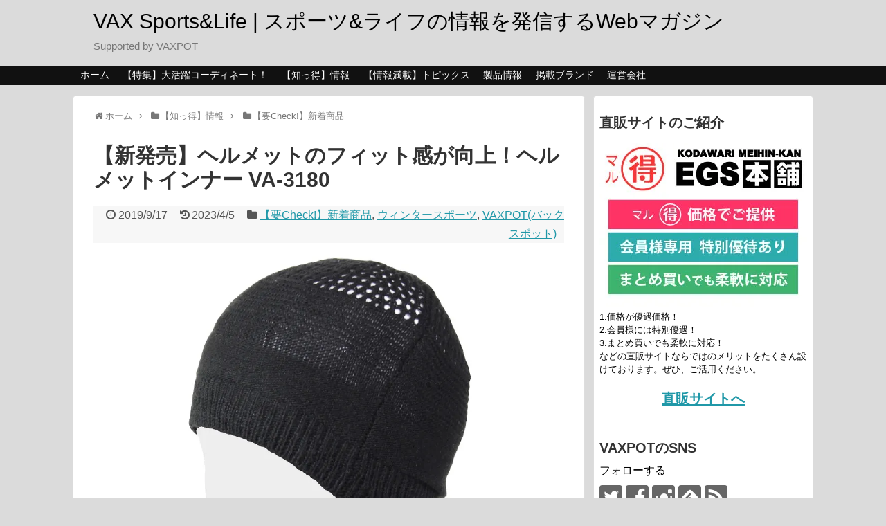

--- FILE ---
content_type: text/html; charset=UTF-8
request_url: https://vaxpot.com/product-new-va-3180-blk
body_size: 20148
content:
<!DOCTYPE html>
<html lang="ja">
<head>
<meta name="google-site-verification" content="V-CmKfmyIXVN12Pc5ObxETGu0V887ZdZOZUmnO3HKg0" />
<meta charset="UTF-8">
  <meta name="viewport" content="width=device-width,initial-scale=1.0">
<link rel="alternate" type="application/rss+xml" title="VAX Sports&amp;Life | スポーツ&amp;ライフの情報を発信するWebマガジン RSS Feed" href="https://vaxpot.com/feed" />
<link rel="pingback" href="https://vaxpot.com/xmlrpc.php" />
<meta name="description" content="ヘルメットの下にかぶるインナーキャップ。頭頂部付近はメッシュ仕様になっており、頭から発する熱を逃がします。また、前よりも後ろの方が長い作りになっており、ヘルメットのサイズ調節箇所に髪の毛が絡まるのを防いでくれます。 【ブランド】VAXPOT" />
<meta name="keywords" content="【要Check!】新着商品,ウィンタースポーツ,VAXPOT(バックスポット)" />
<!-- OGP -->
<meta property="og:type" content="article">
<meta property="og:description" content="ヘルメットの下にかぶるインナーキャップ。頭頂部付近はメッシュ仕様になっており、頭から発する熱を逃がします。また、前よりも後ろの方が長い作りになっており、ヘルメットのサイズ調節箇所に髪の毛が絡まるのを防いでくれます。 【ブランド】VAXPOT">
<meta property="og:title" content="【新発売】ヘルメットのフィット感が向上！ヘルメットインナー VA-3180">
<meta property="og:url" content="https://vaxpot.com/product-new-va-3180-blk">
<meta property="og:image" content="https://i0.wp.com/vaxpot.com/wp-content/uploads/2019/09/09997213-01.jpg?fit=930%2C930&ssl=1">
<meta property="og:site_name" content="VAX Sports&amp;Life | スポーツ&amp;ライフの情報を発信するWebマガジン">
<meta property="og:locale" content="ja_JP">
<meta property="fb:admins" content="1499535320299489">
<!-- /OGP -->
<!-- Twitter Card -->
<meta name="twitter:card" content="summary_large_image">
<meta name="twitter:description" content="ヘルメットの下にかぶるインナーキャップ。頭頂部付近はメッシュ仕様になっており、頭から発する熱を逃がします。また、前よりも後ろの方が長い作りになっており、ヘルメットのサイズ調節箇所に髪の毛が絡まるのを防いでくれます。 【ブランド】VAXPOT">
<meta name="twitter:title" content="【新発売】ヘルメットのフィット感が向上！ヘルメットインナー VA-3180">
<meta name="twitter:url" content="https://vaxpot.com/product-new-va-3180-blk">
<meta name="twitter:image" content="https://i0.wp.com/vaxpot.com/wp-content/uploads/2019/09/09997213-01.jpg?fit=930%2C930&ssl=1">
<meta name="twitter:domain" content="vaxpot.com">
<meta name="twitter:creator" content="@vaxpot">
<meta name="twitter:site" content="@vaxpot">
<!-- /Twitter Card -->

<title>【新発売】ヘルメットのフィット感が向上！ヘルメットインナー VA-3180  |  VAX Sports&amp;Life | スポーツ&amp;ライフの情報を発信するWebマガジン</title>
<meta name='robots' content='max-image-preview:large' />
<link rel='dns-prefetch' href='//secure.gravatar.com' />
<link rel='dns-prefetch' href='//v0.wordpress.com' />
<link rel='dns-prefetch' href='//i0.wp.com' />
<link rel='dns-prefetch' href='//c0.wp.com' />
<link rel="alternate" type="application/rss+xml" title="VAX Sports&amp;Life | スポーツ&amp;ライフの情報を発信するWebマガジン &raquo; フィード" href="https://vaxpot.com/feed" />
<link rel="alternate" type="application/rss+xml" title="VAX Sports&amp;Life | スポーツ&amp;ライフの情報を発信するWebマガジン &raquo; コメントフィード" href="https://vaxpot.com/comments/feed" />
<script type="text/javascript">
window._wpemojiSettings = {"baseUrl":"https:\/\/s.w.org\/images\/core\/emoji\/14.0.0\/72x72\/","ext":".png","svgUrl":"https:\/\/s.w.org\/images\/core\/emoji\/14.0.0\/svg\/","svgExt":".svg","source":{"concatemoji":"https:\/\/vaxpot.com\/wp-includes\/js\/wp-emoji-release.min.js"}};
/*! This file is auto-generated */
!function(e,a,t){var n,r,o,i=a.createElement("canvas"),p=i.getContext&&i.getContext("2d");function s(e,t){p.clearRect(0,0,i.width,i.height),p.fillText(e,0,0);e=i.toDataURL();return p.clearRect(0,0,i.width,i.height),p.fillText(t,0,0),e===i.toDataURL()}function c(e){var t=a.createElement("script");t.src=e,t.defer=t.type="text/javascript",a.getElementsByTagName("head")[0].appendChild(t)}for(o=Array("flag","emoji"),t.supports={everything:!0,everythingExceptFlag:!0},r=0;r<o.length;r++)t.supports[o[r]]=function(e){if(p&&p.fillText)switch(p.textBaseline="top",p.font="600 32px Arial",e){case"flag":return s("\ud83c\udff3\ufe0f\u200d\u26a7\ufe0f","\ud83c\udff3\ufe0f\u200b\u26a7\ufe0f")?!1:!s("\ud83c\uddfa\ud83c\uddf3","\ud83c\uddfa\u200b\ud83c\uddf3")&&!s("\ud83c\udff4\udb40\udc67\udb40\udc62\udb40\udc65\udb40\udc6e\udb40\udc67\udb40\udc7f","\ud83c\udff4\u200b\udb40\udc67\u200b\udb40\udc62\u200b\udb40\udc65\u200b\udb40\udc6e\u200b\udb40\udc67\u200b\udb40\udc7f");case"emoji":return!s("\ud83e\udef1\ud83c\udffb\u200d\ud83e\udef2\ud83c\udfff","\ud83e\udef1\ud83c\udffb\u200b\ud83e\udef2\ud83c\udfff")}return!1}(o[r]),t.supports.everything=t.supports.everything&&t.supports[o[r]],"flag"!==o[r]&&(t.supports.everythingExceptFlag=t.supports.everythingExceptFlag&&t.supports[o[r]]);t.supports.everythingExceptFlag=t.supports.everythingExceptFlag&&!t.supports.flag,t.DOMReady=!1,t.readyCallback=function(){t.DOMReady=!0},t.supports.everything||(n=function(){t.readyCallback()},a.addEventListener?(a.addEventListener("DOMContentLoaded",n,!1),e.addEventListener("load",n,!1)):(e.attachEvent("onload",n),a.attachEvent("onreadystatechange",function(){"complete"===a.readyState&&t.readyCallback()})),(e=t.source||{}).concatemoji?c(e.concatemoji):e.wpemoji&&e.twemoji&&(c(e.twemoji),c(e.wpemoji)))}(window,document,window._wpemojiSettings);
</script>
<style type="text/css">
img.wp-smiley,
img.emoji {
	display: inline !important;
	border: none !important;
	box-shadow: none !important;
	height: 1em !important;
	width: 1em !important;
	margin: 0 0.07em !important;
	vertical-align: -0.1em !important;
	background: none !important;
	padding: 0 !important;
}
</style>
	<link rel='stylesheet' id='simplicity-style-css' href='https://vaxpot.com/wp-content/themes/simplicity2/style.css' type='text/css' media='all' />
<link rel='stylesheet' id='responsive-style-css' href='https://vaxpot.com/wp-content/themes/simplicity2/css/responsive-pc.css' type='text/css' media='all' />
<link rel='stylesheet' id='font-awesome-style-css' href='https://vaxpot.com/wp-content/themes/simplicity2/webfonts/css/font-awesome.min.css' type='text/css' media='all' />
<link rel='stylesheet' id='icomoon-style-css' href='https://vaxpot.com/wp-content/themes/simplicity2/webfonts/icomoon/style.css' type='text/css' media='all' />
<link rel='stylesheet' id='calendar-style-css' href='https://vaxpot.com/wp-content/themes/simplicity2/css/calendar.css' type='text/css' media='all' />
<link rel='stylesheet' id='responsive-mode-style-css' href='https://vaxpot.com/wp-content/themes/simplicity2/responsive.css' type='text/css' media='all' />
<link rel='stylesheet' id='narrow-style-css' href='https://vaxpot.com/wp-content/themes/simplicity2/css/narrow.css' type='text/css' media='all' />
<link rel='stylesheet' id='media-style-css' href='https://vaxpot.com/wp-content/themes/simplicity2/css/media.css' type='text/css' media='all' />
<link rel='stylesheet' id='extension-style-css' href='https://vaxpot.com/wp-content/themes/simplicity2/css/extension.css' type='text/css' media='all' />
<style id='extension-style-inline-css' type='text/css'>
a{color:#2098a8}a:hover:not(.balloon-btn-link):not(.btn-icon-link):not(.arrow-box-link),.widget_new_entries a:hover,.widget_new_popular a:hover,.widget_popular_ranking a:hover,.wpp-list a:hover,.entry-read a:hover,.entry .post-meta a:hover,.related-entry-read a:hover,.entry a:hover,.related-entry-title a:hover,.navigation a:hover,#footer a:hover,.article-list .entry-title a:hover{color:#c03}#header{background-color:#dbdbdb}#header-in{background-color:#dbdbdb}#site-title a{color:#000}#site-description{color:#777}#navi ul,#navi ul.sub-menu,#navi ul.children{background-color:#111;border-color:#111}#navi{background-color:#111}@media screen and (max-width:1110px){#navi{background-color:transparent}}#navi ul li a{color:#fff}#navi ul li a:hover{background-color:#606060}#mobile-menu a{color:#333}#mobile-menu a{background-color:#fff}#page-top a{color:#fff}#page-top a{background-color:#aaa}#footer{background-color:#555}#h-top{min-height:95px}#header .alignleft{margin-right:30px;max-width:none} #main .entry{width:214px;margin:10px 5px 0 5px;border:1px solid #ddd;border-radius:5px;float:left;clear:none;overflow:visible}#list .entry .entry-thumb{margin-top:0;margin-right:0;margin-left:0;text-align:center;margin-bottom:0}.entry-thumb img{width:100%;height:auto;margin-bottom:6px}.entry-card-content{margin-left:0;clear:both}.entry h2 a{margin-top:0;font-size:16px;line-height:110%}.entry .post-meta{margin:0;font-size:12px}.entry-snippet{font-size:11px;padding:0 5px;word-wrap:break-word}.entry-read a{font-size:12px;padding:0 5px}.entry h2{padding:0 5px;word-wrap:break-word;line-height:100%}.entry-read a.entry-read-link{padding:5px 0;margin-left:5px;margin-right:5px;margin-bottom:5px;width:auto}#main .entry{width:327px}.entry-thumb img{width:327px}.entry h2 a{font-size:18px}.post-meta{font-size:16px}@media screen and (max-width:440px){#main .entry{width:100%;margin:5px 0}.entry-thumb img{width:100%}.entry h2 a{font-size:16px}.post-meta{font-size:14px}} #sidebar{background-color:#fff;padding:5px 8px;border-radius:4px;border:1px solid #ddd}@media screen and (max-width:639px){.article br{display:block}}
</style>
<link rel='stylesheet' id='print-style-css' href='https://vaxpot.com/wp-content/themes/simplicity2/css/print.css' type='text/css' media='print' />
<link rel='stylesheet' id='lightbox-style-css' href='https://vaxpot.com/wp-content/themes/simplicity2/lightbox/css/lightbox.css' type='text/css' media='all' />
<link rel='stylesheet' id='wp-block-library-css' href='https://c0.wp.com/c/6.2.6/wp-includes/css/dist/block-library/style.min.css' type='text/css' media='all' />
<style id='wp-block-library-inline-css' type='text/css'>
.has-text-align-justify{text-align:justify;}
</style>
<link rel='stylesheet' id='mediaelement-css' href='https://c0.wp.com/c/6.2.6/wp-includes/js/mediaelement/mediaelementplayer-legacy.min.css' type='text/css' media='all' />
<link rel='stylesheet' id='wp-mediaelement-css' href='https://c0.wp.com/c/6.2.6/wp-includes/js/mediaelement/wp-mediaelement.min.css' type='text/css' media='all' />
<link rel='stylesheet' id='classic-theme-styles-css' href='https://c0.wp.com/c/6.2.6/wp-includes/css/classic-themes.min.css' type='text/css' media='all' />
<style id='global-styles-inline-css' type='text/css'>
body{--wp--preset--color--black: #000000;--wp--preset--color--cyan-bluish-gray: #abb8c3;--wp--preset--color--white: #ffffff;--wp--preset--color--pale-pink: #f78da7;--wp--preset--color--vivid-red: #cf2e2e;--wp--preset--color--luminous-vivid-orange: #ff6900;--wp--preset--color--luminous-vivid-amber: #fcb900;--wp--preset--color--light-green-cyan: #7bdcb5;--wp--preset--color--vivid-green-cyan: #00d084;--wp--preset--color--pale-cyan-blue: #8ed1fc;--wp--preset--color--vivid-cyan-blue: #0693e3;--wp--preset--color--vivid-purple: #9b51e0;--wp--preset--gradient--vivid-cyan-blue-to-vivid-purple: linear-gradient(135deg,rgba(6,147,227,1) 0%,rgb(155,81,224) 100%);--wp--preset--gradient--light-green-cyan-to-vivid-green-cyan: linear-gradient(135deg,rgb(122,220,180) 0%,rgb(0,208,130) 100%);--wp--preset--gradient--luminous-vivid-amber-to-luminous-vivid-orange: linear-gradient(135deg,rgba(252,185,0,1) 0%,rgba(255,105,0,1) 100%);--wp--preset--gradient--luminous-vivid-orange-to-vivid-red: linear-gradient(135deg,rgba(255,105,0,1) 0%,rgb(207,46,46) 100%);--wp--preset--gradient--very-light-gray-to-cyan-bluish-gray: linear-gradient(135deg,rgb(238,238,238) 0%,rgb(169,184,195) 100%);--wp--preset--gradient--cool-to-warm-spectrum: linear-gradient(135deg,rgb(74,234,220) 0%,rgb(151,120,209) 20%,rgb(207,42,186) 40%,rgb(238,44,130) 60%,rgb(251,105,98) 80%,rgb(254,248,76) 100%);--wp--preset--gradient--blush-light-purple: linear-gradient(135deg,rgb(255,206,236) 0%,rgb(152,150,240) 100%);--wp--preset--gradient--blush-bordeaux: linear-gradient(135deg,rgb(254,205,165) 0%,rgb(254,45,45) 50%,rgb(107,0,62) 100%);--wp--preset--gradient--luminous-dusk: linear-gradient(135deg,rgb(255,203,112) 0%,rgb(199,81,192) 50%,rgb(65,88,208) 100%);--wp--preset--gradient--pale-ocean: linear-gradient(135deg,rgb(255,245,203) 0%,rgb(182,227,212) 50%,rgb(51,167,181) 100%);--wp--preset--gradient--electric-grass: linear-gradient(135deg,rgb(202,248,128) 0%,rgb(113,206,126) 100%);--wp--preset--gradient--midnight: linear-gradient(135deg,rgb(2,3,129) 0%,rgb(40,116,252) 100%);--wp--preset--duotone--dark-grayscale: url('#wp-duotone-dark-grayscale');--wp--preset--duotone--grayscale: url('#wp-duotone-grayscale');--wp--preset--duotone--purple-yellow: url('#wp-duotone-purple-yellow');--wp--preset--duotone--blue-red: url('#wp-duotone-blue-red');--wp--preset--duotone--midnight: url('#wp-duotone-midnight');--wp--preset--duotone--magenta-yellow: url('#wp-duotone-magenta-yellow');--wp--preset--duotone--purple-green: url('#wp-duotone-purple-green');--wp--preset--duotone--blue-orange: url('#wp-duotone-blue-orange');--wp--preset--font-size--small: 13px;--wp--preset--font-size--medium: 20px;--wp--preset--font-size--large: 36px;--wp--preset--font-size--x-large: 42px;--wp--preset--spacing--20: 0.44rem;--wp--preset--spacing--30: 0.67rem;--wp--preset--spacing--40: 1rem;--wp--preset--spacing--50: 1.5rem;--wp--preset--spacing--60: 2.25rem;--wp--preset--spacing--70: 3.38rem;--wp--preset--spacing--80: 5.06rem;--wp--preset--shadow--natural: 6px 6px 9px rgba(0, 0, 0, 0.2);--wp--preset--shadow--deep: 12px 12px 50px rgba(0, 0, 0, 0.4);--wp--preset--shadow--sharp: 6px 6px 0px rgba(0, 0, 0, 0.2);--wp--preset--shadow--outlined: 6px 6px 0px -3px rgba(255, 255, 255, 1), 6px 6px rgba(0, 0, 0, 1);--wp--preset--shadow--crisp: 6px 6px 0px rgba(0, 0, 0, 1);}:where(.is-layout-flex){gap: 0.5em;}body .is-layout-flow > .alignleft{float: left;margin-inline-start: 0;margin-inline-end: 2em;}body .is-layout-flow > .alignright{float: right;margin-inline-start: 2em;margin-inline-end: 0;}body .is-layout-flow > .aligncenter{margin-left: auto !important;margin-right: auto !important;}body .is-layout-constrained > .alignleft{float: left;margin-inline-start: 0;margin-inline-end: 2em;}body .is-layout-constrained > .alignright{float: right;margin-inline-start: 2em;margin-inline-end: 0;}body .is-layout-constrained > .aligncenter{margin-left: auto !important;margin-right: auto !important;}body .is-layout-constrained > :where(:not(.alignleft):not(.alignright):not(.alignfull)){max-width: var(--wp--style--global--content-size);margin-left: auto !important;margin-right: auto !important;}body .is-layout-constrained > .alignwide{max-width: var(--wp--style--global--wide-size);}body .is-layout-flex{display: flex;}body .is-layout-flex{flex-wrap: wrap;align-items: center;}body .is-layout-flex > *{margin: 0;}:where(.wp-block-columns.is-layout-flex){gap: 2em;}.has-black-color{color: var(--wp--preset--color--black) !important;}.has-cyan-bluish-gray-color{color: var(--wp--preset--color--cyan-bluish-gray) !important;}.has-white-color{color: var(--wp--preset--color--white) !important;}.has-pale-pink-color{color: var(--wp--preset--color--pale-pink) !important;}.has-vivid-red-color{color: var(--wp--preset--color--vivid-red) !important;}.has-luminous-vivid-orange-color{color: var(--wp--preset--color--luminous-vivid-orange) !important;}.has-luminous-vivid-amber-color{color: var(--wp--preset--color--luminous-vivid-amber) !important;}.has-light-green-cyan-color{color: var(--wp--preset--color--light-green-cyan) !important;}.has-vivid-green-cyan-color{color: var(--wp--preset--color--vivid-green-cyan) !important;}.has-pale-cyan-blue-color{color: var(--wp--preset--color--pale-cyan-blue) !important;}.has-vivid-cyan-blue-color{color: var(--wp--preset--color--vivid-cyan-blue) !important;}.has-vivid-purple-color{color: var(--wp--preset--color--vivid-purple) !important;}.has-black-background-color{background-color: var(--wp--preset--color--black) !important;}.has-cyan-bluish-gray-background-color{background-color: var(--wp--preset--color--cyan-bluish-gray) !important;}.has-white-background-color{background-color: var(--wp--preset--color--white) !important;}.has-pale-pink-background-color{background-color: var(--wp--preset--color--pale-pink) !important;}.has-vivid-red-background-color{background-color: var(--wp--preset--color--vivid-red) !important;}.has-luminous-vivid-orange-background-color{background-color: var(--wp--preset--color--luminous-vivid-orange) !important;}.has-luminous-vivid-amber-background-color{background-color: var(--wp--preset--color--luminous-vivid-amber) !important;}.has-light-green-cyan-background-color{background-color: var(--wp--preset--color--light-green-cyan) !important;}.has-vivid-green-cyan-background-color{background-color: var(--wp--preset--color--vivid-green-cyan) !important;}.has-pale-cyan-blue-background-color{background-color: var(--wp--preset--color--pale-cyan-blue) !important;}.has-vivid-cyan-blue-background-color{background-color: var(--wp--preset--color--vivid-cyan-blue) !important;}.has-vivid-purple-background-color{background-color: var(--wp--preset--color--vivid-purple) !important;}.has-black-border-color{border-color: var(--wp--preset--color--black) !important;}.has-cyan-bluish-gray-border-color{border-color: var(--wp--preset--color--cyan-bluish-gray) !important;}.has-white-border-color{border-color: var(--wp--preset--color--white) !important;}.has-pale-pink-border-color{border-color: var(--wp--preset--color--pale-pink) !important;}.has-vivid-red-border-color{border-color: var(--wp--preset--color--vivid-red) !important;}.has-luminous-vivid-orange-border-color{border-color: var(--wp--preset--color--luminous-vivid-orange) !important;}.has-luminous-vivid-amber-border-color{border-color: var(--wp--preset--color--luminous-vivid-amber) !important;}.has-light-green-cyan-border-color{border-color: var(--wp--preset--color--light-green-cyan) !important;}.has-vivid-green-cyan-border-color{border-color: var(--wp--preset--color--vivid-green-cyan) !important;}.has-pale-cyan-blue-border-color{border-color: var(--wp--preset--color--pale-cyan-blue) !important;}.has-vivid-cyan-blue-border-color{border-color: var(--wp--preset--color--vivid-cyan-blue) !important;}.has-vivid-purple-border-color{border-color: var(--wp--preset--color--vivid-purple) !important;}.has-vivid-cyan-blue-to-vivid-purple-gradient-background{background: var(--wp--preset--gradient--vivid-cyan-blue-to-vivid-purple) !important;}.has-light-green-cyan-to-vivid-green-cyan-gradient-background{background: var(--wp--preset--gradient--light-green-cyan-to-vivid-green-cyan) !important;}.has-luminous-vivid-amber-to-luminous-vivid-orange-gradient-background{background: var(--wp--preset--gradient--luminous-vivid-amber-to-luminous-vivid-orange) !important;}.has-luminous-vivid-orange-to-vivid-red-gradient-background{background: var(--wp--preset--gradient--luminous-vivid-orange-to-vivid-red) !important;}.has-very-light-gray-to-cyan-bluish-gray-gradient-background{background: var(--wp--preset--gradient--very-light-gray-to-cyan-bluish-gray) !important;}.has-cool-to-warm-spectrum-gradient-background{background: var(--wp--preset--gradient--cool-to-warm-spectrum) !important;}.has-blush-light-purple-gradient-background{background: var(--wp--preset--gradient--blush-light-purple) !important;}.has-blush-bordeaux-gradient-background{background: var(--wp--preset--gradient--blush-bordeaux) !important;}.has-luminous-dusk-gradient-background{background: var(--wp--preset--gradient--luminous-dusk) !important;}.has-pale-ocean-gradient-background{background: var(--wp--preset--gradient--pale-ocean) !important;}.has-electric-grass-gradient-background{background: var(--wp--preset--gradient--electric-grass) !important;}.has-midnight-gradient-background{background: var(--wp--preset--gradient--midnight) !important;}.has-small-font-size{font-size: var(--wp--preset--font-size--small) !important;}.has-medium-font-size{font-size: var(--wp--preset--font-size--medium) !important;}.has-large-font-size{font-size: var(--wp--preset--font-size--large) !important;}.has-x-large-font-size{font-size: var(--wp--preset--font-size--x-large) !important;}
.wp-block-navigation a:where(:not(.wp-element-button)){color: inherit;}
:where(.wp-block-columns.is-layout-flex){gap: 2em;}
.wp-block-pullquote{font-size: 1.5em;line-height: 1.6;}
</style>
<link rel='stylesheet' id='contact-form-7-css' href='https://vaxpot.com/wp-content/plugins/contact-form-7/includes/css/styles.css' type='text/css' media='all' />
<link rel='stylesheet' id='ts_fab_css-css' href='https://vaxpot.com/wp-content/plugins/fancier-author-box/css/ts-fab.min.css' type='text/css' media='all' />
<link rel='stylesheet' id='toc-screen-css' href='https://vaxpot.com/wp-content/plugins/table-of-contents-plus/screen.min.css' type='text/css' media='all' />
<link rel='stylesheet' id='social-logos-css' href='https://c0.wp.com/p/jetpack/12.0.2/_inc/social-logos/social-logos.min.css' type='text/css' media='all' />
<link rel='stylesheet' id='jetpack_css-css' href='https://c0.wp.com/p/jetpack/12.0.2/css/jetpack.css' type='text/css' media='all' />
<script type='text/javascript' id='jetpack_related-posts-js-extra'>
/* <![CDATA[ */
var related_posts_js_options = {"post_heading":"h4"};
/* ]]> */
</script>
<script type='text/javascript' src='https://c0.wp.com/p/jetpack/12.0.2/_inc/build/related-posts/related-posts.min.js' id='jetpack_related-posts-js'></script>
<script type='text/javascript' src='https://c0.wp.com/c/6.2.6/wp-includes/js/jquery/jquery.min.js' id='jquery-core-js'></script>
<script type='text/javascript' src='https://c0.wp.com/c/6.2.6/wp-includes/js/jquery/jquery-migrate.min.js' id='jquery-migrate-js'></script>
<script type='text/javascript' src='https://vaxpot.com/wp-content/plugins/fancier-author-box/js/ts-fab.min.js' id='ts_fab_js-js'></script>
<link rel="canonical" href="https://vaxpot.com/product-new-va-3180-blk" />
<link rel='shortlink' href='https://wp.me/pasRiN-1KY' />
<link rel="alternate" type="application/json+oembed" href="https://vaxpot.com/wp-json/oembed/1.0/embed?url=https%3A%2F%2Fvaxpot.com%2Fproduct-new-va-3180-blk" />
<link rel="alternate" type="text/xml+oembed" href="https://vaxpot.com/wp-json/oembed/1.0/embed?url=https%3A%2F%2Fvaxpot.com%2Fproduct-new-va-3180-blk&#038;format=xml" />
	<style>img#wpstats{display:none}</style>
		<style type="text/css" id="custom-background-css">
body.custom-background { background-color: #dbdbdb; }
</style>
				<style type="text/css">
				/* If html does not have either class, do not show lazy loaded images. */
				html:not( .jetpack-lazy-images-js-enabled ):not( .js ) .jetpack-lazy-image {
					display: none;
				}
			</style>
			<script>
				document.documentElement.classList.add(
					'jetpack-lazy-images-js-enabled'
				);
			</script>
		
<!-- Jetpack Open Graph Tags -->
<meta property="og:type" content="article" />
<meta property="og:title" content="【新発売】ヘルメットのフィット感が向上！ヘルメットインナー VA-3180" />
<meta property="og:url" content="https://vaxpot.com/product-new-va-3180-blk" />
<meta property="og:description" content="ヘルメットの下にかぶるインナーキャップ。 頭頂部付近はメッシュ仕様になっており、頭から発する熱を逃がします。 &hellip;" />
<meta property="article:published_time" content="2019-09-17T01:34:38+00:00" />
<meta property="article:modified_time" content="2023-04-05T05:25:33+00:00" />
<meta property="og:site_name" content="VAX Sports&amp;Life | スポーツ&amp;ライフの情報を発信するWebマガジン" />
<meta property="og:image" content="https://i0.wp.com/vaxpot.com/wp-content/uploads/2019/09/09997213-01.jpg?fit=930%2C930&#038;ssl=1" />
<meta property="og:image:width" content="930" />
<meta property="og:image:height" content="930" />
<meta property="og:image:alt" content="" />
<meta property="og:locale" content="ja_JP" />
<meta name="twitter:text:title" content="【新発売】ヘルメットのフィット感が向上！ヘルメットインナー VA-3180" />
<meta name="twitter:image" content="https://i0.wp.com/vaxpot.com/wp-content/uploads/2019/09/09997213-01.jpg?fit=930%2C930&#038;ssl=1&#038;w=640" />
<meta name="twitter:card" content="summary_large_image" />

<!-- End Jetpack Open Graph Tags -->
<link rel="icon" href="https://i0.wp.com/vaxpot.com/wp-content/uploads/2016/01/vaxpot256.png?fit=32%2C32&#038;ssl=1" sizes="32x32" />
<link rel="icon" href="https://i0.wp.com/vaxpot.com/wp-content/uploads/2016/01/vaxpot256.png?fit=192%2C192&#038;ssl=1" sizes="192x192" />
<link rel="apple-touch-icon" href="https://i0.wp.com/vaxpot.com/wp-content/uploads/2016/01/vaxpot256.png?fit=180%2C180&#038;ssl=1" />
<meta name="msapplication-TileImage" content="https://i0.wp.com/vaxpot.com/wp-content/uploads/2016/01/vaxpot256.png?fit=256%2C256&#038;ssl=1" />
</head>
  <body class="post-template-default single single-post postid-6756 single-format-standard custom-background categoryid-394 categoryid-4 categoryid-11" itemscope itemtype="http://schema.org/WebPage">
    <div id="container">

      <!-- header -->
      <header itemscope itemtype="http://schema.org/WPHeader">
        <div id="header" class="clearfix">
          <div id="header-in">

                        <div id="h-top">
              <!-- モバイルメニュー表示用のボタン -->
<div id="mobile-menu">
  <a id="mobile-menu-toggle" href="#"><span class="fa fa-bars fa-2x"></span></a>
</div>

              <div class="alignleft top-title-catchphrase">
                <!-- サイトのタイトル -->
<p id="site-title" itemscope itemtype="http://schema.org/Organization">
  <a href="https://vaxpot.com/">VAX Sports&amp;Life | スポーツ&amp;ライフの情報を発信するWebマガジン</a></p>
<!-- サイトの概要 -->
<p id="site-description">
  Supported by VAXPOT</p>
              </div>

              <div class="alignright top-sns-follows">
                              </div>

            </div><!-- /#h-top -->
          </div><!-- /#header-in -->
        </div><!-- /#header -->
      </header>

      <!-- Navigation -->
<nav itemscope itemtype="http://schema.org/SiteNavigationElement">
  <div id="navi">
      	<div id="navi-in">
      <div class="menu-%e3%83%a1%e3%83%8b%e3%83%a5%e3%83%bc-1-container"><ul id="menu-%e3%83%a1%e3%83%8b%e3%83%a5%e3%83%bc-1" class="menu"><li id="menu-item-125" class="menu-item menu-item-type-custom menu-item-object-custom menu-item-home menu-item-125"><a title=" 【公式】VAXPOTサイト" href="https://vaxpot.com/">ホーム</a></li>
<li id="menu-item-309" class="menu-item menu-item-type-taxonomy menu-item-object-category menu-item-309"><a href="https://vaxpot.com/category/coordinate">【特集】大活躍コーディネート！</a></li>
<li id="menu-item-9426" class="menu-item menu-item-type-taxonomy menu-item-object-category current-post-ancestor menu-item-has-children menu-item-9426"><a href="https://vaxpot.com/category/info-honkan">【知っ得】情報</a>
<ul class="sub-menu">
	<li id="menu-item-9474" class="menu-item menu-item-type-taxonomy menu-item-object-category menu-item-9474"><a href="https://vaxpot.com/category/info-honkan/answer-question">【その疑問】お答えします!</a></li>
	<li id="menu-item-9432" class="menu-item menu-item-type-taxonomy menu-item-object-category menu-item-9432"><a href="https://vaxpot.com/category/info-honkan/info-honkan-ranking">迷ったらコレ!オススメ商品</a></li>
	<li id="menu-item-9431" class="menu-item menu-item-type-taxonomy menu-item-object-category current-post-ancestor current-menu-parent current-post-parent menu-item-9431"><a href="https://vaxpot.com/category/info-honkan/info-honkan-new">【要Check!】新着商品</a></li>
	<li id="menu-item-9433" class="menu-item menu-item-type-taxonomy menu-item-object-category menu-item-9433"><a href="https://vaxpot.com/category/info-honkan/info-honkan-price">【見逃すと損!?】価格更新</a></li>
</ul>
</li>
<li id="menu-item-9397" class="menu-item menu-item-type-taxonomy menu-item-object-category menu-item-has-children menu-item-9397"><a href="https://vaxpot.com/category/topics">【情報満載】トピックス</a>
<ul class="sub-menu">
	<li id="menu-item-3401" class="menu-item menu-item-type-taxonomy menu-item-object-category menu-item-3401"><a href="https://vaxpot.com/category/topics/mountaineering-report">山岳ガイドの登山コラム</a></li>
	<li id="menu-item-421" class="menu-item menu-item-type-taxonomy menu-item-object-category menu-item-421"><a href="https://vaxpot.com/category/topics/activities-report">【公開中!】活動報告書</a></li>
	<li id="menu-item-4325" class="menu-item menu-item-type-taxonomy menu-item-object-category menu-item-4325"><a href="https://vaxpot.com/category/topics/public-relations">広報室コラム</a></li>
	<li id="menu-item-319" class="menu-item menu-item-type-taxonomy menu-item-object-category menu-item-319"><a href="https://vaxpot.com/category/topics/topics-innovation-office">【研究開発拠点】コラム</a></li>
</ul>
</li>
<li id="menu-item-302" class="menu-item menu-item-type-taxonomy menu-item-object-category current-post-ancestor menu-item-has-children menu-item-302"><a href="https://vaxpot.com/category/product-info">製品情報</a>
<ul class="sub-menu">
	<li id="menu-item-304" class="menu-item menu-item-type-taxonomy menu-item-object-category current-post-ancestor current-menu-parent current-post-parent menu-item-304"><a href="https://vaxpot.com/category/product-info/winter">ウィンタースポーツ</a></li>
	<li id="menu-item-308" class="menu-item menu-item-type-taxonomy menu-item-object-category menu-item-308"><a href="https://vaxpot.com/category/product-info/marine">マリンスポーツ</a></li>
	<li id="menu-item-303" class="menu-item menu-item-type-taxonomy menu-item-object-category menu-item-303"><a href="https://vaxpot.com/category/product-info/outdoor">アウトドア</a></li>
	<li id="menu-item-307" class="menu-item menu-item-type-taxonomy menu-item-object-category menu-item-307"><a href="https://vaxpot.com/category/product-info/fitness">フィットネス</a></li>
	<li id="menu-item-305" class="menu-item menu-item-type-taxonomy menu-item-object-category menu-item-305"><a href="https://vaxpot.com/category/product-info/sports">スポーツ用品</a></li>
	<li id="menu-item-306" class="menu-item menu-item-type-taxonomy menu-item-object-category menu-item-306"><a href="https://vaxpot.com/category/product-info/fashion">ファッション</a></li>
</ul>
</li>
<li id="menu-item-9410" class="menu-item menu-item-type-taxonomy menu-item-object-category current-post-ancestor menu-item-has-children menu-item-9410"><a href="https://vaxpot.com/category/brand-list">掲載ブランド</a>
<ul class="sub-menu">
	<li id="menu-item-299" class="menu-item menu-item-type-taxonomy menu-item-object-category current-post-ancestor current-menu-parent current-post-parent menu-item-299"><a href="https://vaxpot.com/category/brand-list/product-info-vaxpot">VAXPOT(バックスポット)</a></li>
	<li id="menu-item-297" class="menu-item menu-item-type-taxonomy menu-item-object-category menu-item-297"><a href="https://vaxpot.com/category/brand-list/product-info-egs">EGS(イージーエス)</a></li>
</ul>
</li>
<li id="menu-item-147" class="menu-item menu-item-type-post_type menu-item-object-page menu-item-147"><a href="https://vaxpot.com/about">運営会社</a></li>
</ul></div>    </div><!-- /#navi-in -->
  </div><!-- /#navi -->
</nav>
<!-- /Navigation -->
      <!-- 本体部分 -->
      <div id="body">
        <div id="body-in" class="cf">

          
          <!-- main -->
          <main itemscope itemprop="mainContentOfPage">
            <div id="main" itemscope itemtype="http://schema.org/Blog">
  
  <div id="breadcrumb" class="breadcrumb-category"><div itemtype="http://data-vocabulary.org/Breadcrumb" itemscope="" class="breadcrumb-home"><span class="fa fa-home fa-fw"></span><a href="https://vaxpot.com" itemprop="url"><span itemprop="title">ホーム</span></a><span class="sp"><span class="fa fa-angle-right"></span></span></div><div itemtype="http://data-vocabulary.org/Breadcrumb" itemscope=""><span class="fa fa-folder fa-fw"></span><a href="https://vaxpot.com/category/info-honkan" itemprop="url"><span itemprop="title">【知っ得】情報</span></a><span class="sp"><span class="fa fa-angle-right"></span></span></div><div itemtype="http://data-vocabulary.org/Breadcrumb" itemscope=""><span class="fa fa-folder fa-fw"></span><a href="https://vaxpot.com/category/info-honkan/info-honkan-new" itemprop="url"><span itemprop="title">【要Check!】新着商品</span></a></div></div><!-- /#breadcrumb -->  <div id="post-6756" class="post-6756 post type-post status-publish format-standard has-post-thumbnail hentry category-info-honkan-new category-winter category-product-info-vaxpot tag-454 tag-vaxpot">
  <article class="article">
  
  
  <header>
    <h1 class="entry-title">
            【新発売】ヘルメットのフィット感が向上！ヘルメットインナー VA-3180          </h1>
    <p class="post-meta">
            <span class="post-date"><span class="fa fa-clock-o fa-fw"></span><time class="entry-date date published" datetime="2019-09-17T10:34:38+09:00">2019/9/17</time></span>
        <span class="post-update"><span class="fa fa-history fa-fw"></span><span class="entry-date date updated">2023/4/5</span></span>
  
      <span class="category"><span class="fa fa-folder fa-fw"></span><a href="https://vaxpot.com/category/info-honkan/info-honkan-new" rel="category tag">【要Check!】新着商品</a><span class="category-separator">, </span><a href="https://vaxpot.com/category/product-info/winter" rel="category tag">ウィンタースポーツ</a><span class="category-separator">, </span><a href="https://vaxpot.com/category/brand-list/product-info-vaxpot" rel="category tag">VAXPOT(バックスポット)</a></span>

      
      
      
      
      
    </p>

    
    
    
      </header>

  <figure class="eye-catch">
    <img width="930" height="930" src="https://vaxpot.com/wp-content/uploads/2019/09/09997213-01.jpg" class="attachment-post-thumbnail size-post-thumbnail wp-post-image jetpack-lazy-image" alt decoding="async" data-attachment-id="6758" data-permalink="https://vaxpot.com/09997213-01" data-orig-file="https://i0.wp.com/vaxpot.com/wp-content/uploads/2019/09/09997213-01.jpg?fit=930%2C930&amp;ssl=1" data-orig-size="930,930" data-comments-opened="0" data-image-meta="{&quot;aperture&quot;:&quot;0&quot;,&quot;credit&quot;:&quot;&quot;,&quot;camera&quot;:&quot;&quot;,&quot;caption&quot;:&quot;&quot;,&quot;created_timestamp&quot;:&quot;0&quot;,&quot;copyright&quot;:&quot;&quot;,&quot;focal_length&quot;:&quot;0&quot;,&quot;iso&quot;:&quot;0&quot;,&quot;shutter_speed&quot;:&quot;0&quot;,&quot;title&quot;:&quot;&quot;,&quot;orientation&quot;:&quot;0&quot;}" data-image-title="09997213-01" data-image-description data-image-caption data-medium-file="https://i0.wp.com/vaxpot.com/wp-content/uploads/2019/09/09997213-01.jpg?fit=300%2C300&amp;ssl=1" data-large-file="https://i0.wp.com/vaxpot.com/wp-content/uploads/2019/09/09997213-01.jpg?fit=680%2C680&amp;ssl=1" data-lazy-srcset="https://i0.wp.com/vaxpot.com/wp-content/uploads/2019/09/09997213-01.jpg?w=930&amp;ssl=1 930w, https://i0.wp.com/vaxpot.com/wp-content/uploads/2019/09/09997213-01.jpg?resize=150%2C150&amp;ssl=1 150w, https://i0.wp.com/vaxpot.com/wp-content/uploads/2019/09/09997213-01.jpg?resize=300%2C300&amp;ssl=1 300w, https://i0.wp.com/vaxpot.com/wp-content/uploads/2019/09/09997213-01.jpg?resize=768%2C768&amp;ssl=1 768w, https://i0.wp.com/vaxpot.com/wp-content/uploads/2019/09/09997213-01.jpg?resize=100%2C100&amp;ssl=1 100w, https://i0.wp.com/vaxpot.com/wp-content/uploads/2019/09/09997213-01.jpg?resize=320%2C320&amp;ssl=1 320w" data-lazy-sizes="(max-width: 930px) 100vw, 930px" data-lazy-src="https://vaxpot.com/wp-content/uploads/2019/09/09997213-01.jpg?is-pending-load=1" srcset="[data-uri]"></figure>

  <div id="the-content" class="entry-content">
  
ヘルメットの下にかぶるインナーキャップ。<br>
頭頂部付近はメッシュ仕様になっており、頭から発する熱を逃がします。<br>
また、前よりも後ろの方が長い作りになっており、ヘルメットのサイズ調節箇所に髪の毛が絡まるのを防いでくれます。 <br>
<br>
【ブランド】VAXPOT(バックスポット)<br>
【型番】VA-3180<br>
<br>
※こちらの商品は10月初旬頃販売開始予定です。<br>



<br>
<a href="http://vaxpot.net/?pid=145368520" target="_blank" rel="noopener">
<img alt decoding="async" src="https://i0.wp.com/img21.shop-pro.jp/PA01434/083/etc/honkan-induction.gif?w=680&#038;ssl=1" data-recalc-dims="1" data-lazy-src="https://i0.wp.com/img21.shop-pro.jp/PA01434/083/etc/honkan-induction.gif?w=680&amp;is-pending-load=1#038;ssl=1" srcset="[data-uri]" class=" jetpack-lazy-image"><noscript><img data-lazy-fallback="1" alt="" decoding="async" src="https://i0.wp.com/img21.shop-pro.jp/PA01434/083/etc/honkan-induction.gif?w=680&#038;ssl=1" data-recalc-dims="1" /></noscript></a>
<div id="ts-fab-below" class="ts-fab-wrapper"><span class="screen-reader-text">The following two tabs change content below.</span><ul class="ts-fab-list"><li class="ts-fab-bio-link"><a href="#ts-fab-bio-below">この記事を書いた人</a></li><li class="ts-fab-latest-posts-link"><a href="#ts-fab-latest-posts-below">最新の記事</a></li></ul><div class="ts-fab-tabs">
	<div class="ts-fab-tab" id="ts-fab-bio-below">
		<div class="ts-fab-avatar"><img alt="アバター画像" src="https://i0.wp.com/vaxpot.com/wp-content/themes/simplicity2/images/1x1.trans.gif?ssl=1" data-original="https://vaxpot.com/wp-content/uploads/2016/01/vaxpot256-80x80.png" class="avatar avatar-80 photo jetpack-lazy-image" height="80" width="80" decoding="async" data-lazy="true" data-lazy-srcset="https://vaxpot.com/wp-content/uploads/2016/01/vaxpot256-160x160.png 2x" data-lazy-src="https://i0.wp.com/vaxpot.com/wp-content/themes/simplicity2/images/1x1.trans.gif?resize=80%2C80&#038;ssl=1" srcset="[data-uri]" data-recalc-dims="1"><noscript><img data-lazy-fallback="1" alt='アバター画像' src="https://i0.wp.com/vaxpot.com/wp-content/themes/simplicity2/images/1x1.trans.gif?resize=80%2C80&#038;ssl=1" data-original="https://vaxpot.com/wp-content/uploads/2016/01/vaxpot256-80x80.png" srcset='https://vaxpot.com/wp-content/uploads/2016/01/vaxpot256-160x160.png 2x' class='avatar avatar-80 photo' height='80' width='80' loading='lazy' decoding='async' data-lazy="true" data-recalc-dims="1" /></noscript><noscript><img alt="アバター画像" src="https://i0.wp.com/vaxpot.com/wp-content/uploads/2016/01/vaxpot256-80x80.png?ssl=1" class="avatar avatar-80 photo jetpack-lazy-image" height="80" width="80" decoding="async" data-lazy-srcset="https://vaxpot.com/wp-content/uploads/2016/01/vaxpot256-160x160.png 2x" data-lazy-src="https://i0.wp.com/vaxpot.com/wp-content/uploads/2016/01/vaxpot256-80x80.png?resize=80%2C80&#038;ssl=1" srcset="[data-uri]" data-recalc-dims="1"><noscript><img data-lazy-fallback="1" alt='アバター画像' src="https://i0.wp.com/vaxpot.com/wp-content/uploads/2016/01/vaxpot256.png?resize=80%2C80&#038;ssl=1" srcset='https://vaxpot.com/wp-content/uploads/2016/01/vaxpot256-160x160.png 2x' class='avatar avatar-80 photo' height='80' width='80' loading='lazy' decoding='async' data-recalc-dims="1" /></noscript></noscript><div class="ts-fab-social-links"></div>
		</div>
		
		<div class="ts-fab-text">
			<div class="ts-fab-header"><h4><a href="https://vaxpot.com/category/brand-list/product-info-vaxpot" rel="nofollow">VAXPOT(バックスポット)事業部</a></h4></div><!-- /.ts-fab-header -->
			<div class="ts-fab-content">ベーシックデザインとトレンドをミックスした、使いやすいアイテムを展開するVAXPOT。「たくさんの人にスポーツを楽しんで欲しい」という思いが込められています。
【<a href="https://vaxpot.com/category/brand-list/product-info-vaxpot">VAXPOTについて</a>】【<a href="http://vaxpot.net/">直販サイト</a>】</div>
		</div>
	</div>
	<div class="ts-fab-tab" id="ts-fab-latest-posts-below">
		<div class="ts-fab-avatar"><img alt="アバター画像" src="https://i0.wp.com/vaxpot.com/wp-content/themes/simplicity2/images/1x1.trans.gif?ssl=1" data-original="https://vaxpot.com/wp-content/uploads/2016/01/vaxpot256-80x80.png" class="avatar avatar-80 photo jetpack-lazy-image" height="80" width="80" decoding="async" data-lazy="true" data-lazy-srcset="https://vaxpot.com/wp-content/uploads/2016/01/vaxpot256-160x160.png 2x" data-lazy-src="https://i0.wp.com/vaxpot.com/wp-content/themes/simplicity2/images/1x1.trans.gif?resize=80%2C80&#038;ssl=1" srcset="[data-uri]" data-recalc-dims="1"><noscript><img data-lazy-fallback="1" alt='アバター画像' src="https://i0.wp.com/vaxpot.com/wp-content/themes/simplicity2/images/1x1.trans.gif?resize=80%2C80&#038;ssl=1" data-original="https://vaxpot.com/wp-content/uploads/2016/01/vaxpot256-80x80.png" srcset='https://vaxpot.com/wp-content/uploads/2016/01/vaxpot256-160x160.png 2x' class='avatar avatar-80 photo' height='80' width='80' loading='lazy' decoding='async' data-lazy="true" data-recalc-dims="1" /></noscript><noscript><img alt="アバター画像" src="https://i0.wp.com/vaxpot.com/wp-content/uploads/2016/01/vaxpot256-80x80.png?ssl=1" class="avatar avatar-80 photo jetpack-lazy-image" height="80" width="80" decoding="async" data-lazy-srcset="https://vaxpot.com/wp-content/uploads/2016/01/vaxpot256-160x160.png 2x" data-lazy-src="https://i0.wp.com/vaxpot.com/wp-content/uploads/2016/01/vaxpot256-80x80.png?resize=80%2C80&#038;ssl=1" srcset="[data-uri]" data-recalc-dims="1"><noscript><img data-lazy-fallback="1" alt='アバター画像' src="https://i0.wp.com/vaxpot.com/wp-content/uploads/2016/01/vaxpot256.png?resize=80%2C80&#038;ssl=1" srcset='https://vaxpot.com/wp-content/uploads/2016/01/vaxpot256-160x160.png 2x' class='avatar avatar-80 photo' height='80' width='80' loading='lazy' decoding='async' data-recalc-dims="1" /></noscript></noscript><div class="ts-fab-social-links"></div>
		</div>
		<div class="ts-fab-text">
			<div class="ts-fab-header">
				<h4>最新記事 by VAXPOT(バックスポット)事業部 <span class="latest-see-all">(<a href="https://vaxpot.com/author/vaxpot" rel="nofollow">全て見る</a>)</span></h4>
			</div>
			<ul class="ts-fab-latest">
				<li>
					<a href="https://vaxpot.com/marine-matome-upf50">【UPF50+ とは】紫外線を知って効果的に日焼け対策！おすすめラッシュガード＆ラッシュトレンカ</a><span> - 2023年4月5日</span> 
				</li>
				<li>
					<a href="https://vaxpot.com/product-new-va-3495-blk">【新商品】スキー板をまとめて固定！便利なスキーストラップ VA-3495</a><span> - 2020年8月18日</span> 
				</li>
				<li>
					<a href="https://vaxpot.com/product-new-eg-1002-blk">【新商品】スポーツインナーにおすすめ！メンズ ロングインナーパンツ EG-1002 BLK</a><span> - 2020年8月4日</span> 
				</li>
				<li>
					<a href="https://vaxpot.com/product-new-va-3210-pt">【リニューアル】スノボ用品が一式入る！オールインワンタイプのボードケース VA-3210 PT</a><span> - 2020年7月28日</span> 
				</li>
				<li>
					<a href="https://vaxpot.com/product-new-va-1705-blk">【リニューアル】ふわふわあったか！子供用ネックウォーマー VA-1705-BLK</a><span> - 2020年7月21日</span> 
				</li>
		</ul></div>
	</div>
		</div>
	</div><div class="sharedaddy sd-sharing-enabled"><div class="robots-nocontent sd-block sd-social sd-social-icon sd-sharing"><h3 class="sd-title">共有:</h3><div class="sd-content"><ul><li class="share-twitter"><a rel="nofollow noopener noreferrer" data-shared="sharing-twitter-6756" class="share-twitter sd-button share-icon no-text" href="https://vaxpot.com/product-new-va-3180-blk?share=twitter" target="_blank" title="クリックして Twitter で共有" ><span></span><span class="sharing-screen-reader-text">クリックして Twitter で共有 (新しいウィンドウで開きます)</span></a></li><li class="share-facebook"><a rel="nofollow noopener noreferrer" data-shared="sharing-facebook-6756" class="share-facebook sd-button share-icon no-text" href="https://vaxpot.com/product-new-va-3180-blk?share=facebook" target="_blank" title="Facebook で共有するにはクリックしてください" ><span></span><span class="sharing-screen-reader-text">Facebook で共有するにはクリックしてください (新しいウィンドウで開きます)</span></a></li><li class="share-end"></li></ul></div></div></div>
<div id='jp-relatedposts' class='jp-relatedposts' >
	
</div>  </div>

  <footer>
    <!-- ページリンク -->
    
      <!-- 文章下広告 -->
                  

    
    <div id="sns-group" class="sns-group sns-group-bottom">
    <div class="sns-group sns-group-viral">
  <div class="sns-buttons sns-buttons-icon">
    <p class="sns-share-msg">シェアする</p>
    <ul class="snsb clearfix snsbs">
      	<li class="twitter-btn-icon"><a href="https://twitter.com/intent/tweet?text=%E3%80%90%E6%96%B0%E7%99%BA%E5%A3%B2%E3%80%91%E3%83%98%E3%83%AB%E3%83%A1%E3%83%83%E3%83%88%E3%81%AE%E3%83%95%E3%82%A3%E3%83%83%E3%83%88%E6%84%9F%E3%81%8C%E5%90%91%E4%B8%8A%EF%BC%81%E3%83%98%E3%83%AB%E3%83%A1%E3%83%83%E3%83%88%E3%82%A4%E3%83%B3%E3%83%8A%E3%83%BC+VA-3180&amp;url=https%3A%2F%2Fvaxpot.com%2Fproduct-new-va-3180-blk" class="btn-icon-link twitter-btn-icon-link" target="blank" rel="nofollow"><span class="social-icon icon-twitter"></span><span class="social-count twitter-count"></span></a></li>
          	<li class="facebook-btn-icon"><a href="//www.facebook.com/sharer/sharer.php?u=https://vaxpot.com/product-new-va-3180-blk&amp;t=%E3%80%90%E6%96%B0%E7%99%BA%E5%A3%B2%E3%80%91%E3%83%98%E3%83%AB%E3%83%A1%E3%83%83%E3%83%88%E3%81%AE%E3%83%95%E3%82%A3%E3%83%83%E3%83%88%E6%84%9F%E3%81%8C%E5%90%91%E4%B8%8A%EF%BC%81%E3%83%98%E3%83%AB%E3%83%A1%E3%83%83%E3%83%88%E3%82%A4%E3%83%B3%E3%83%8A%E3%83%BC+VA-3180" class="btn-icon-link facebook-btn-icon-link" target="blank" rel="nofollow"><span class="social-icon icon-facebook"></span><span class="social-count facebook-count"><span class="fa fa-spinner fa-pulse"></span></span></a></li>
          	<li class="google-plus-btn-icon"><a href="//plus.google.com/share?url=https%3A%2F%2Fvaxpot.com%2Fproduct-new-va-3180-blk" onclick="javascript:window.open(this.href, '', 'menubar=no,toolbar=no,resizable=yes,scrollbars=yes,height=600,width=600');return false;" class="btn-icon-link google-plus-btn-icon-link" target="blank" rel="nofollow"><span class="social-icon icon-googleplus"></span><span class="social-count googleplus-count"><span class="fa fa-spinner fa-pulse"></span></span></a></li>
            <li class="hatena-btn-icon"><a href="//b.hatena.ne.jp/entry/s/vaxpot.com/product-new-va-3180-blk" class="btn-icon-link hatena-bookmark-button hatena-btn-icon-link" data-hatena-bookmark-layout="simple" title="【新発売】ヘルメットのフィット感が向上！ヘルメットインナー VA-3180" rel="nofollow"><span class="social-icon icon-hatena"></span><span class="social-count hatebu-count"><span class="fa fa-spinner fa-pulse"></span></span></a></li>
          	<li class="pocket-btn-icon"><a href="//getpocket.com/edit?url=https://vaxpot.com/product-new-va-3180-blk" class="btn-icon-link pocket-btn-icon-link" target="blank" rel="nofollow"><span class="social-icon icon-pocket"></span><span class="social-count pocket-count"><span class="fa fa-spinner fa-pulse"></span></span></a></li>
            	<li class="line-btn-icon"><a href="//timeline.line.me/social-plugin/share?url=https%3A%2F%2Fvaxpot.com%2Fproduct-new-va-3180-blk" class="btn-icon-link line-btn-icon-link" target="blank" rel="nofollow"><span class="social-icon icon-line"></span></a></li>
                    <li class="feedly-btn-icon">
    <a href="//feedly.com/i/subscription/feed/https://vaxpot.com/feed" class="btn-icon-link feedly-btn-icon-link" target="blank" rel="nofollow"><span class="social-icon icon-feedly"></span><span class="social-count feedly-count"><span class="fa fa-spinner fa-pulse"></span></span></a></li>
          </ul>
</div>
</div>
    <!-- SNSページ -->
<div class="sns-pages">
<p class="sns-follow-msg">フォローする</p>
<ul class="snsp">
<li class="twitter-page"><a href="//twitter.com/vaxpot" target="_blank" title="Twitterをフォロー" rel="nofollow"><span class="icon-twitter-logo"></span></a></li><li class="facebook-page"><a href="//www.facebook.com/vaxpot" target="_blank" title="Facebookをフォロー" rel="nofollow"><span class="icon-facebook-logo"></span></a></li><li class="instagram-page"><a href="//instagram.com/vaxpot" target="_blank" title="Instagramをフォロー" rel="nofollow"><span class="icon-instagram-logo"></span></a></li><li class="feedly-page"><a href="//feedly.com/i/subscription/feed/https://vaxpot.com/feed" target="blank" title="feedlyで更新情報を購読" rel="nofollow"><span class="icon-feedly-logo"></span></a></li><li class="rss-page"><a href="https://vaxpot.com/feed" target="_blank" title="RSSで更新情報をフォロー" rel="nofollow"><span class="icon-rss-logo"></span></a></li>  </ul>
</div>
    </div>

    
    <p class="footer-post-meta">

            <span class="post-tag"><span class="fa fa-tags fa-fw"></span><a href="https://vaxpot.com/tag/%e3%83%98%e3%83%ab%e3%83%a1%e3%83%83%e3%83%88%e3%82%a4%e3%83%b3%e3%83%8a%e3%83%bc" rel="tag">ヘルメットインナー</a><span class="tag-separator">, </span><a href="https://vaxpot.com/tag/vaxpot" rel="tag">VAXPOT</a></span>
      
      <span class="post-author vcard author"><span class="fa fa-user fa-fw"></span><span class="fn"><a href="https://vaxpot.com/author/vaxpot">VAXPOT(バックスポット)事業部</a>
</span></span>

      
          </p>
  </footer>
  </article><!-- .article -->
  </div><!-- .post -->

      <div id="under-entry-body">

            <aside id="related-entries">
        <h2>関連記事</h2>
                <article class="related-entry cf">
  <div class="related-entry-thumb">
    <a href="https://vaxpot.com/marine-matome-upf50" title="【UPF50+ とは】紫外線を知って効果的に日焼け対策！おすすめラッシュガード＆ラッシュトレンカ">
        <img width="100" height="100" src="https://i0.wp.com/vaxpot.com/wp-content/uploads/2016/03/0000.jpg?resize=100%2C100&amp;ssl=1" class="related-entry-thumb-image wp-post-image jetpack-lazy-image" alt decoding="async" data-attachment-id="3869" data-permalink="https://vaxpot.com/marine-matome-upf50/attachment/0000" data-orig-file="https://i0.wp.com/vaxpot.com/wp-content/uploads/2016/03/0000.jpg?fit=1000%2C1000&amp;ssl=1" data-orig-size="1000,1000" data-comments-opened="0" data-image-meta="{&quot;aperture&quot;:&quot;0&quot;,&quot;credit&quot;:&quot;&quot;,&quot;camera&quot;:&quot;&quot;,&quot;caption&quot;:&quot;&quot;,&quot;created_timestamp&quot;:&quot;0&quot;,&quot;copyright&quot;:&quot;&quot;,&quot;focal_length&quot;:&quot;0&quot;,&quot;iso&quot;:&quot;0&quot;,&quot;shutter_speed&quot;:&quot;0&quot;,&quot;title&quot;:&quot;&quot;,&quot;orientation&quot;:&quot;0&quot;}" data-image-title="0000" data-image-description data-image-caption data-medium-file="https://i0.wp.com/vaxpot.com/wp-content/uploads/2016/03/0000.jpg?fit=300%2C300&amp;ssl=1" data-large-file="https://i0.wp.com/vaxpot.com/wp-content/uploads/2016/03/0000.jpg?fit=680%2C680&amp;ssl=1" data-lazy-srcset="https://i0.wp.com/vaxpot.com/wp-content/uploads/2016/03/0000.jpg?w=1000&amp;ssl=1 1000w, https://i0.wp.com/vaxpot.com/wp-content/uploads/2016/03/0000.jpg?resize=150%2C150&amp;ssl=1 150w, https://i0.wp.com/vaxpot.com/wp-content/uploads/2016/03/0000.jpg?resize=300%2C300&amp;ssl=1 300w, https://i0.wp.com/vaxpot.com/wp-content/uploads/2016/03/0000.jpg?resize=768%2C768&amp;ssl=1 768w, https://i0.wp.com/vaxpot.com/wp-content/uploads/2016/03/0000.jpg?resize=100%2C100&amp;ssl=1 100w, https://i0.wp.com/vaxpot.com/wp-content/uploads/2016/03/0000.jpg?resize=320%2C320&amp;ssl=1 320w" data-lazy-sizes="(max-width: 100px) 100vw, 100px" data-lazy-src="https://i0.wp.com/vaxpot.com/wp-content/uploads/2016/03/0000.jpg?resize=100%2C100&amp;ssl=1&amp;is-pending-load=1" srcset="[data-uri]">        </a>
  </div><!-- /.related-entry-thumb -->

  <div class="related-entry-content">
    <header>
      <h3 class="related-entry-title">
        <a href="https://vaxpot.com/marine-matome-upf50" class="related-entry-title-link" title="【UPF50+ とは】紫外線を知って効果的に日焼け対策！おすすめラッシュガード＆ラッシュトレンカ">
        【UPF50+ とは】紫外線を知って効果的に日焼け対策！おすすめラッシュガード＆ラッシュトレンカ        </a></h3>
    </header>
    <p class="related-entry-snippet">
   UVカット効果のある衣類でよく見かける「UPF」という表示。これは「どのぐらいの時間、紫外線を防ぐのか」というのを表した数値です。「UPF」...</p>

        <footer>
      <p class="related-entry-read"><a href="https://vaxpot.com/marine-matome-upf50">記事を読む</a></p>
    </footer>
    
  </div><!-- /.related-entry-content -->
</article><!-- /.elated-entry -->      <article class="related-entry cf">
  <div class="related-entry-thumb">
    <a href="https://vaxpot.com/product-new-va-4102-blk" title="【新発売】ラッシュスカート 水着の上から履いて可愛く体型カバー VA-4102">
        <img width="100" height="100" src="https://i0.wp.com/vaxpot.com/wp-content/uploads/2020/04/09997280-01.jpg?resize=100%2C100&amp;ssl=1" class="related-entry-thumb-image wp-post-image jetpack-lazy-image" alt decoding="async" data-attachment-id="8058" data-permalink="https://vaxpot.com/09997280-01" data-orig-file="https://i0.wp.com/vaxpot.com/wp-content/uploads/2020/04/09997280-01.jpg?fit=930%2C930&amp;ssl=1" data-orig-size="930,930" data-comments-opened="0" data-image-meta="{&quot;aperture&quot;:&quot;0&quot;,&quot;credit&quot;:&quot;&quot;,&quot;camera&quot;:&quot;&quot;,&quot;caption&quot;:&quot;&quot;,&quot;created_timestamp&quot;:&quot;0&quot;,&quot;copyright&quot;:&quot;&quot;,&quot;focal_length&quot;:&quot;0&quot;,&quot;iso&quot;:&quot;0&quot;,&quot;shutter_speed&quot;:&quot;0&quot;,&quot;title&quot;:&quot;&quot;,&quot;orientation&quot;:&quot;0&quot;}" data-image-title="09997280-01" data-image-description data-image-caption data-medium-file="https://i0.wp.com/vaxpot.com/wp-content/uploads/2020/04/09997280-01.jpg?fit=300%2C300&amp;ssl=1" data-large-file="https://i0.wp.com/vaxpot.com/wp-content/uploads/2020/04/09997280-01.jpg?fit=680%2C680&amp;ssl=1" data-lazy-srcset="https://i0.wp.com/vaxpot.com/wp-content/uploads/2020/04/09997280-01.jpg?w=930&amp;ssl=1 930w, https://i0.wp.com/vaxpot.com/wp-content/uploads/2020/04/09997280-01.jpg?resize=150%2C150&amp;ssl=1 150w, https://i0.wp.com/vaxpot.com/wp-content/uploads/2020/04/09997280-01.jpg?resize=300%2C300&amp;ssl=1 300w, https://i0.wp.com/vaxpot.com/wp-content/uploads/2020/04/09997280-01.jpg?resize=768%2C768&amp;ssl=1 768w, https://i0.wp.com/vaxpot.com/wp-content/uploads/2020/04/09997280-01.jpg?resize=100%2C100&amp;ssl=1 100w, https://i0.wp.com/vaxpot.com/wp-content/uploads/2020/04/09997280-01.jpg?resize=320%2C320&amp;ssl=1 320w" data-lazy-sizes="(max-width: 100px) 100vw, 100px" data-lazy-src="https://i0.wp.com/vaxpot.com/wp-content/uploads/2020/04/09997280-01.jpg?resize=100%2C100&amp;ssl=1&amp;is-pending-load=1" srcset="[data-uri]">        </a>
  </div><!-- /.related-entry-thumb -->

  <div class="related-entry-content">
    <header>
      <h3 class="related-entry-title">
        <a href="https://vaxpot.com/product-new-va-4102-blk" class="related-entry-title-link" title="【新発売】ラッシュスカート 水着の上から履いて可愛く体型カバー VA-4102">
        【新発売】ラッシュスカート 水着の上から履いて可愛く体型カバー VA-4102        </a></h3>
    </header>
    <p class="related-entry-snippet">
   
ラッシュガードの生地でできたスカート。
見せたくないお尻や腰回りをふわっと隠してくれます。
サイドの一部がプリーツになっているので、脚が大...</p>

        <footer>
      <p class="related-entry-read"><a href="https://vaxpot.com/product-new-va-4102-blk">記事を読む</a></p>
    </footer>
    
  </div><!-- /.related-entry-content -->
</article><!-- /.elated-entry -->      <article class="related-entry cf">
  <div class="related-entry-thumb">
    <a href="https://vaxpot.com/product-new-va-5510-blk" title="【新発売】女性のためのスポーツウェア ポケット付き ヨガパンツ VA-5510 BLK">
        <img width="100" height="100" src="https://i0.wp.com/vaxpot.com/wp-content/uploads/2019/07/va-5510-new.jpg?resize=100%2C100&amp;ssl=1" class="related-entry-thumb-image wp-post-image jetpack-lazy-image" alt decoding="async" data-attachment-id="6185" data-permalink="https://vaxpot.com/va-5510-new" data-orig-file="https://i0.wp.com/vaxpot.com/wp-content/uploads/2019/07/va-5510-new.jpg?fit=930%2C750&amp;ssl=1" data-orig-size="930,750" data-comments-opened="0" data-image-meta="{&quot;aperture&quot;:&quot;0&quot;,&quot;credit&quot;:&quot;&quot;,&quot;camera&quot;:&quot;&quot;,&quot;caption&quot;:&quot;&quot;,&quot;created_timestamp&quot;:&quot;0&quot;,&quot;copyright&quot;:&quot;&quot;,&quot;focal_length&quot;:&quot;0&quot;,&quot;iso&quot;:&quot;0&quot;,&quot;shutter_speed&quot;:&quot;0&quot;,&quot;title&quot;:&quot;&quot;,&quot;orientation&quot;:&quot;0&quot;}" data-image-title="va-5510-new" data-image-description data-image-caption data-medium-file="https://i0.wp.com/vaxpot.com/wp-content/uploads/2019/07/va-5510-new.jpg?fit=300%2C242&amp;ssl=1" data-large-file="https://i0.wp.com/vaxpot.com/wp-content/uploads/2019/07/va-5510-new.jpg?fit=680%2C548&amp;ssl=1" data-lazy-srcset="https://i0.wp.com/vaxpot.com/wp-content/uploads/2019/07/va-5510-new.jpg?resize=150%2C150&amp;ssl=1 150w, https://i0.wp.com/vaxpot.com/wp-content/uploads/2019/07/va-5510-new.jpg?resize=100%2C100&amp;ssl=1 100w, https://i0.wp.com/vaxpot.com/wp-content/uploads/2019/07/va-5510-new.jpg?zoom=2&amp;resize=100%2C100&amp;ssl=1 200w, https://i0.wp.com/vaxpot.com/wp-content/uploads/2019/07/va-5510-new.jpg?zoom=3&amp;resize=100%2C100&amp;ssl=1 300w" data-lazy-sizes="(max-width: 100px) 100vw, 100px" data-lazy-src="https://i0.wp.com/vaxpot.com/wp-content/uploads/2019/07/va-5510-new.jpg?resize=100%2C100&amp;ssl=1&amp;is-pending-load=1" srcset="[data-uri]">        </a>
  </div><!-- /.related-entry-thumb -->

  <div class="related-entry-content">
    <header>
      <h3 class="related-entry-title">
        <a href="https://vaxpot.com/product-new-va-5510-blk" class="related-entry-title-link" title="【新発売】女性のためのスポーツウェア ポケット付き ヨガパンツ VA-5510 BLK">
        【新発売】女性のためのスポーツウェア ポケット付き ヨガパンツ VA-5510 BLK        </a></h3>
    </header>
    <p class="related-entry-snippet">
   
VAXPOTから女性用ヨガパンツが新登場
美しいシルエットと機能性を兼ね備えたスポーツレギンス。
太もものサイドにポケットが付いたデザイン...</p>

        <footer>
      <p class="related-entry-read"><a href="https://vaxpot.com/product-new-va-5510-blk">記事を読む</a></p>
    </footer>
    
  </div><!-- /.related-entry-content -->
</article><!-- /.elated-entry -->      <article class="related-entry cf">
  <div class="related-entry-thumb">
    <a href="https://vaxpot.com/sports-matome-20200324" title="【この春スポーツを始める方を応援！】おすすめスポーツウェア＆小物６選！">
        <img width="100" height="100" src="https://i0.wp.com/vaxpot.com/wp-content/uploads/2019/06/09997371-01.jpg?resize=100%2C100&amp;ssl=1" class="related-entry-thumb-image wp-post-image jetpack-lazy-image" alt decoding="async" data-attachment-id="5135" data-permalink="https://vaxpot.com/09997371-01" data-orig-file="https://i0.wp.com/vaxpot.com/wp-content/uploads/2019/06/09997371-01.jpg?fit=930%2C930&amp;ssl=1" data-orig-size="930,930" data-comments-opened="0" data-image-meta="{&quot;aperture&quot;:&quot;0&quot;,&quot;credit&quot;:&quot;&quot;,&quot;camera&quot;:&quot;&quot;,&quot;caption&quot;:&quot;&quot;,&quot;created_timestamp&quot;:&quot;0&quot;,&quot;copyright&quot;:&quot;&quot;,&quot;focal_length&quot;:&quot;0&quot;,&quot;iso&quot;:&quot;0&quot;,&quot;shutter_speed&quot;:&quot;0&quot;,&quot;title&quot;:&quot;&quot;,&quot;orientation&quot;:&quot;0&quot;}" data-image-title="09997371-01" data-image-description data-image-caption data-medium-file="https://i0.wp.com/vaxpot.com/wp-content/uploads/2019/06/09997371-01.jpg?fit=300%2C300&amp;ssl=1" data-large-file="https://i0.wp.com/vaxpot.com/wp-content/uploads/2019/06/09997371-01.jpg?fit=680%2C680&amp;ssl=1" data-lazy-srcset="https://i0.wp.com/vaxpot.com/wp-content/uploads/2019/06/09997371-01.jpg?w=930&amp;ssl=1 930w, https://i0.wp.com/vaxpot.com/wp-content/uploads/2019/06/09997371-01.jpg?resize=150%2C150&amp;ssl=1 150w, https://i0.wp.com/vaxpot.com/wp-content/uploads/2019/06/09997371-01.jpg?resize=300%2C300&amp;ssl=1 300w, https://i0.wp.com/vaxpot.com/wp-content/uploads/2019/06/09997371-01.jpg?resize=768%2C768&amp;ssl=1 768w, https://i0.wp.com/vaxpot.com/wp-content/uploads/2019/06/09997371-01.jpg?resize=100%2C100&amp;ssl=1 100w, https://i0.wp.com/vaxpot.com/wp-content/uploads/2019/06/09997371-01.jpg?resize=320%2C320&amp;ssl=1 320w" data-lazy-sizes="(max-width: 100px) 100vw, 100px" data-lazy-src="https://i0.wp.com/vaxpot.com/wp-content/uploads/2019/06/09997371-01.jpg?resize=100%2C100&amp;ssl=1&amp;is-pending-load=1" srcset="[data-uri]">        </a>
  </div><!-- /.related-entry-thumb -->

  <div class="related-entry-content">
    <header>
      <h3 class="related-entry-title">
        <a href="https://vaxpot.com/sports-matome-20200324" class="related-entry-title-link" title="【この春スポーツを始める方を応援！】おすすめスポーツウェア＆小物６選！">
        【この春スポーツを始める方を応援！】おすすめスポーツウェア＆小物６選！        </a></h3>
    </header>
    <p class="related-entry-snippet">
   




冬が終わりに近づきポカポカと暖かくなってくると、体を動かしたくなりますよね！
新たにスポーツを始めるにあたり、初心者の方にもおすす...</p>

        <footer>
      <p class="related-entry-read"><a href="https://vaxpot.com/sports-matome-20200324">記事を読む</a></p>
    </footer>
    
  </div><!-- /.related-entry-content -->
</article><!-- /.elated-entry -->      <article class="related-entry cf">
  <div class="related-entry-thumb">
    <a href="https://vaxpot.com/20191209-coordinate" title="【スノーボードおすすめコーディネート】お気に入りの柄で小物を揃えてコーデに統一感を VA-3615 VA-3962 TA-PNK">
        <img width="100" height="100" src="https://i0.wp.com/vaxpot.com/wp-content/uploads/2019/12/va-3615-3962-ta-pnk.jpg?resize=100%2C100&amp;ssl=1" class="related-entry-thumb-image wp-post-image jetpack-lazy-image" alt decoding="async" data-attachment-id="7468" data-permalink="https://vaxpot.com/va-3615-3962-ta-pnk" data-orig-file="https://i0.wp.com/vaxpot.com/wp-content/uploads/2019/12/va-3615-3962-ta-pnk.jpg?fit=930%2C796&amp;ssl=1" data-orig-size="930,796" data-comments-opened="0" data-image-meta="{&quot;aperture&quot;:&quot;0&quot;,&quot;credit&quot;:&quot;&quot;,&quot;camera&quot;:&quot;&quot;,&quot;caption&quot;:&quot;&quot;,&quot;created_timestamp&quot;:&quot;0&quot;,&quot;copyright&quot;:&quot;&quot;,&quot;focal_length&quot;:&quot;0&quot;,&quot;iso&quot;:&quot;0&quot;,&quot;shutter_speed&quot;:&quot;0&quot;,&quot;title&quot;:&quot;&quot;,&quot;orientation&quot;:&quot;0&quot;}" data-image-title="va-3615-3962-ta-pnk" data-image-description data-image-caption data-medium-file="https://i0.wp.com/vaxpot.com/wp-content/uploads/2019/12/va-3615-3962-ta-pnk.jpg?fit=300%2C257&amp;ssl=1" data-large-file="https://i0.wp.com/vaxpot.com/wp-content/uploads/2019/12/va-3615-3962-ta-pnk.jpg?fit=680%2C582&amp;ssl=1" data-lazy-srcset="https://i0.wp.com/vaxpot.com/wp-content/uploads/2019/12/va-3615-3962-ta-pnk.jpg?resize=150%2C150&amp;ssl=1 150w, https://i0.wp.com/vaxpot.com/wp-content/uploads/2019/12/va-3615-3962-ta-pnk.jpg?resize=100%2C100&amp;ssl=1 100w, https://i0.wp.com/vaxpot.com/wp-content/uploads/2019/12/va-3615-3962-ta-pnk.jpg?zoom=2&amp;resize=100%2C100&amp;ssl=1 200w, https://i0.wp.com/vaxpot.com/wp-content/uploads/2019/12/va-3615-3962-ta-pnk.jpg?zoom=3&amp;resize=100%2C100&amp;ssl=1 300w" data-lazy-sizes="(max-width: 100px) 100vw, 100px" data-lazy-src="https://i0.wp.com/vaxpot.com/wp-content/uploads/2019/12/va-3615-3962-ta-pnk.jpg?resize=100%2C100&amp;ssl=1&amp;is-pending-load=1" srcset="[data-uri]">        </a>
  </div><!-- /.related-entry-thumb -->

  <div class="related-entry-content">
    <header>
      <h3 class="related-entry-title">
        <a href="https://vaxpot.com/20191209-coordinate" class="related-entry-title-link" title="【スノーボードおすすめコーディネート】お気に入りの柄で小物を揃えてコーデに統一感を VA-3615 VA-3962 TA-PNK">
        【スノーボードおすすめコーディネート】お気に入りの柄で小物を揃えてコーデに統一感を VA-3615 VA-3962 TA-PNK        </a></h3>
    </header>
    <p class="related-entry-snippet">
   
ふわっと可愛いピンクのトライアングル柄

スノーボードウェアのコーデのポイントとなるゴーグルとグローブ。
柄の入ったウェアに柄の小物あわせ...</p>

        <footer>
      <p class="related-entry-read"><a href="https://vaxpot.com/20191209-coordinate">記事を読む</a></p>
    </footer>
    
  </div><!-- /.related-entry-content -->
</article><!-- /.elated-entry -->      <article class="related-entry cf">
  <div class="related-entry-thumb">
    <a href="https://vaxpot.com/product-recommend-eg-3988" title="【花粉対策に！】メガネの上からかけるサングラスで花粉の侵入をブロック！EG-3988">
        <img width="100" height="100" src="https://i0.wp.com/vaxpot.com/wp-content/uploads/2020/01/eg-3988-01.jpg?resize=100%2C100&amp;ssl=1" class="related-entry-thumb-image wp-post-image jetpack-lazy-image" alt decoding="async" data-attachment-id="7719" data-permalink="https://vaxpot.com/eg-3988-01" data-orig-file="https://i0.wp.com/vaxpot.com/wp-content/uploads/2020/01/eg-3988-01.jpg?fit=930%2C621&amp;ssl=1" data-orig-size="930,621" data-comments-opened="0" data-image-meta="{&quot;aperture&quot;:&quot;0&quot;,&quot;credit&quot;:&quot;&quot;,&quot;camera&quot;:&quot;&quot;,&quot;caption&quot;:&quot;&quot;,&quot;created_timestamp&quot;:&quot;0&quot;,&quot;copyright&quot;:&quot;&quot;,&quot;focal_length&quot;:&quot;0&quot;,&quot;iso&quot;:&quot;0&quot;,&quot;shutter_speed&quot;:&quot;0&quot;,&quot;title&quot;:&quot;&quot;,&quot;orientation&quot;:&quot;0&quot;}" data-image-title="eg-3988-01" data-image-description data-image-caption data-medium-file="https://i0.wp.com/vaxpot.com/wp-content/uploads/2020/01/eg-3988-01.jpg?fit=300%2C200&amp;ssl=1" data-large-file="https://i0.wp.com/vaxpot.com/wp-content/uploads/2020/01/eg-3988-01.jpg?fit=680%2C454&amp;ssl=1" data-lazy-srcset="https://i0.wp.com/vaxpot.com/wp-content/uploads/2020/01/eg-3988-01.jpg?resize=150%2C150&amp;ssl=1 150w, https://i0.wp.com/vaxpot.com/wp-content/uploads/2020/01/eg-3988-01.jpg?resize=100%2C100&amp;ssl=1 100w, https://i0.wp.com/vaxpot.com/wp-content/uploads/2020/01/eg-3988-01.jpg?zoom=2&amp;resize=100%2C100&amp;ssl=1 200w, https://i0.wp.com/vaxpot.com/wp-content/uploads/2020/01/eg-3988-01.jpg?zoom=3&amp;resize=100%2C100&amp;ssl=1 300w" data-lazy-sizes="(max-width: 100px) 100vw, 100px" data-lazy-src="https://i0.wp.com/vaxpot.com/wp-content/uploads/2020/01/eg-3988-01.jpg?resize=100%2C100&amp;ssl=1&amp;is-pending-load=1" srcset="[data-uri]">        </a>
  </div><!-- /.related-entry-thumb -->

  <div class="related-entry-content">
    <header>
      <h3 class="related-entry-title">
        <a href="https://vaxpot.com/product-recommend-eg-3988" class="related-entry-title-link" title="【花粉対策に！】メガネの上からかけるサングラスで花粉の侵入をブロック！EG-3988">
        【花粉対策に！】メガネの上からかけるサングラスで花粉の侵入をブロック！EG-3988        </a></h3>
    </header>
    <p class="related-entry-snippet">
   
花粉対策、いつから始めればいいの？
花粉が飛び、花粉症の症状が出始めてから、マスクや花粉サングラスを使い始める方が多いと思いますが、花粉は...</p>

        <footer>
      <p class="related-entry-read"><a href="https://vaxpot.com/product-recommend-eg-3988">記事を読む</a></p>
    </footer>
    
  </div><!-- /.related-entry-content -->
</article><!-- /.elated-entry -->      <article class="related-entry cf">
  <div class="related-entry-thumb">
    <a href="https://vaxpot.com/product-new-va-3291" title="【新発売】スキーに必要なアイテムを全部まとめて収納可能！オールインタイプのスキーケース VA-3291">
        <img width="100" height="100" src="https://i0.wp.com/vaxpot.com/wp-content/uploads/2019/09/va-3291-blk.jpg?resize=100%2C100&amp;ssl=1" class="related-entry-thumb-image wp-post-image jetpack-lazy-image" alt decoding="async" data-attachment-id="6856" data-permalink="https://vaxpot.com/va-3291-blk" data-orig-file="https://i0.wp.com/vaxpot.com/wp-content/uploads/2019/09/va-3291-blk.jpg?fit=930%2C712&amp;ssl=1" data-orig-size="930,712" data-comments-opened="0" data-image-meta="{&quot;aperture&quot;:&quot;0&quot;,&quot;credit&quot;:&quot;&quot;,&quot;camera&quot;:&quot;&quot;,&quot;caption&quot;:&quot;&quot;,&quot;created_timestamp&quot;:&quot;0&quot;,&quot;copyright&quot;:&quot;&quot;,&quot;focal_length&quot;:&quot;0&quot;,&quot;iso&quot;:&quot;0&quot;,&quot;shutter_speed&quot;:&quot;0&quot;,&quot;title&quot;:&quot;&quot;,&quot;orientation&quot;:&quot;0&quot;}" data-image-title="va-3291-blk" data-image-description data-image-caption data-medium-file="https://i0.wp.com/vaxpot.com/wp-content/uploads/2019/09/va-3291-blk.jpg?fit=300%2C230&amp;ssl=1" data-large-file="https://i0.wp.com/vaxpot.com/wp-content/uploads/2019/09/va-3291-blk.jpg?fit=680%2C521&amp;ssl=1" data-lazy-srcset="https://i0.wp.com/vaxpot.com/wp-content/uploads/2019/09/va-3291-blk.jpg?resize=150%2C150&amp;ssl=1 150w, https://i0.wp.com/vaxpot.com/wp-content/uploads/2019/09/va-3291-blk.jpg?resize=100%2C100&amp;ssl=1 100w, https://i0.wp.com/vaxpot.com/wp-content/uploads/2019/09/va-3291-blk.jpg?zoom=2&amp;resize=100%2C100&amp;ssl=1 200w, https://i0.wp.com/vaxpot.com/wp-content/uploads/2019/09/va-3291-blk.jpg?zoom=3&amp;resize=100%2C100&amp;ssl=1 300w" data-lazy-sizes="(max-width: 100px) 100vw, 100px" data-lazy-src="https://i0.wp.com/vaxpot.com/wp-content/uploads/2019/09/va-3291-blk.jpg?resize=100%2C100&amp;ssl=1&amp;is-pending-load=1" srcset="[data-uri]">        </a>
  </div><!-- /.related-entry-thumb -->

  <div class="related-entry-content">
    <header>
      <h3 class="related-entry-title">
        <a href="https://vaxpot.com/product-new-va-3291" class="related-entry-title-link" title="【新発売】スキーに必要なアイテムを全部まとめて収納可能！オールインタイプのスキーケース VA-3291">
        【新発売】スキーに必要なアイテムを全部まとめて収納可能！オールインタイプのスキーケース VA-3291        </a></h3>
    </header>
    <p class="related-entry-snippet">
   
スキー板の持ち運びに便利なスキーケース。
スキー板、ストック、ブーツはもちろん、ウェアやゴーグル、グローブなどのスキーに必要なアイテムを全...</p>

        <footer>
      <p class="related-entry-read"><a href="https://vaxpot.com/product-new-va-3291">記事を読む</a></p>
    </footer>
    
  </div><!-- /.related-entry-content -->
</article><!-- /.elated-entry -->      <article class="related-entry cf">
  <div class="related-entry-thumb">
    <a href="https://vaxpot.com/product-new-va-3949" title="【新発売】つけたままスマホ操作可能！便利なインナーグローブ VA-3949">
        <img width="100" height="100" src="https://i0.wp.com/vaxpot.com/wp-content/uploads/2019/09/09997208-01.jpg?resize=100%2C100&amp;ssl=1" class="related-entry-thumb-image wp-post-image jetpack-lazy-image" alt decoding="async" data-attachment-id="6860" data-permalink="https://vaxpot.com/09997208-01" data-orig-file="https://i0.wp.com/vaxpot.com/wp-content/uploads/2019/09/09997208-01.jpg?fit=930%2C930&amp;ssl=1" data-orig-size="930,930" data-comments-opened="0" data-image-meta="{&quot;aperture&quot;:&quot;0&quot;,&quot;credit&quot;:&quot;&quot;,&quot;camera&quot;:&quot;&quot;,&quot;caption&quot;:&quot;&quot;,&quot;created_timestamp&quot;:&quot;0&quot;,&quot;copyright&quot;:&quot;&quot;,&quot;focal_length&quot;:&quot;0&quot;,&quot;iso&quot;:&quot;0&quot;,&quot;shutter_speed&quot;:&quot;0&quot;,&quot;title&quot;:&quot;&quot;,&quot;orientation&quot;:&quot;0&quot;}" data-image-title="09997208-01" data-image-description data-image-caption data-medium-file="https://i0.wp.com/vaxpot.com/wp-content/uploads/2019/09/09997208-01.jpg?fit=300%2C300&amp;ssl=1" data-large-file="https://i0.wp.com/vaxpot.com/wp-content/uploads/2019/09/09997208-01.jpg?fit=680%2C680&amp;ssl=1" data-lazy-srcset="https://i0.wp.com/vaxpot.com/wp-content/uploads/2019/09/09997208-01.jpg?w=930&amp;ssl=1 930w, https://i0.wp.com/vaxpot.com/wp-content/uploads/2019/09/09997208-01.jpg?resize=150%2C150&amp;ssl=1 150w, https://i0.wp.com/vaxpot.com/wp-content/uploads/2019/09/09997208-01.jpg?resize=300%2C300&amp;ssl=1 300w, https://i0.wp.com/vaxpot.com/wp-content/uploads/2019/09/09997208-01.jpg?resize=768%2C768&amp;ssl=1 768w, https://i0.wp.com/vaxpot.com/wp-content/uploads/2019/09/09997208-01.jpg?resize=100%2C100&amp;ssl=1 100w, https://i0.wp.com/vaxpot.com/wp-content/uploads/2019/09/09997208-01.jpg?resize=320%2C320&amp;ssl=1 320w" data-lazy-sizes="(max-width: 100px) 100vw, 100px" data-lazy-src="https://i0.wp.com/vaxpot.com/wp-content/uploads/2019/09/09997208-01.jpg?resize=100%2C100&amp;ssl=1&amp;is-pending-load=1" srcset="[data-uri]">        </a>
  </div><!-- /.related-entry-thumb -->

  <div class="related-entry-content">
    <header>
      <h3 class="related-entry-title">
        <a href="https://vaxpot.com/product-new-va-3949" class="related-entry-title-link" title="【新発売】つけたままスマホ操作可能！便利なインナーグローブ VA-3949">
        【新発売】つけたままスマホ操作可能！便利なインナーグローブ VA-3949        </a></h3>
    </header>
    <p class="related-entry-snippet">
   
グローブの下に着ける薄手のインナーグローブ。
手の汗を吸い込み、直接グローブに染み込まないのでとても衛生的。
あたたかいので冷え性の方にも...</p>

        <footer>
      <p class="related-entry-read"><a href="https://vaxpot.com/product-new-va-3949">記事を読む</a></p>
    </footer>
    
  </div><!-- /.related-entry-content -->
</article><!-- /.elated-entry -->      <article class="related-entry cf">
  <div class="related-entry-thumb">
    <a href="https://vaxpot.com/marine-matome-201907" title="【夏のUV対策】シーン別おすすめラッシュガード VAXPOT">
        <img width="100" height="100" src="https://i0.wp.com/vaxpot.com/wp-content/uploads/2019/07/20190730.jpg?resize=100%2C100&amp;ssl=1" class="related-entry-thumb-image wp-post-image jetpack-lazy-image" alt decoding="async" data-attachment-id="6478" data-permalink="https://vaxpot.com/20190730" data-orig-file="https://i0.wp.com/vaxpot.com/wp-content/uploads/2019/07/20190730.jpg?fit=1000%2C1000&amp;ssl=1" data-orig-size="1000,1000" data-comments-opened="0" data-image-meta="{&quot;aperture&quot;:&quot;0&quot;,&quot;credit&quot;:&quot;&quot;,&quot;camera&quot;:&quot;&quot;,&quot;caption&quot;:&quot;&quot;,&quot;created_timestamp&quot;:&quot;0&quot;,&quot;copyright&quot;:&quot;&quot;,&quot;focal_length&quot;:&quot;0&quot;,&quot;iso&quot;:&quot;0&quot;,&quot;shutter_speed&quot;:&quot;0&quot;,&quot;title&quot;:&quot;&quot;,&quot;orientation&quot;:&quot;1&quot;}" data-image-title="20190730" data-image-description data-image-caption data-medium-file="https://i0.wp.com/vaxpot.com/wp-content/uploads/2019/07/20190730.jpg?fit=300%2C300&amp;ssl=1" data-large-file="https://i0.wp.com/vaxpot.com/wp-content/uploads/2019/07/20190730.jpg?fit=680%2C680&amp;ssl=1" data-lazy-srcset="https://i0.wp.com/vaxpot.com/wp-content/uploads/2019/07/20190730.jpg?w=1000&amp;ssl=1 1000w, https://i0.wp.com/vaxpot.com/wp-content/uploads/2019/07/20190730.jpg?resize=150%2C150&amp;ssl=1 150w, https://i0.wp.com/vaxpot.com/wp-content/uploads/2019/07/20190730.jpg?resize=300%2C300&amp;ssl=1 300w, https://i0.wp.com/vaxpot.com/wp-content/uploads/2019/07/20190730.jpg?resize=768%2C768&amp;ssl=1 768w, https://i0.wp.com/vaxpot.com/wp-content/uploads/2019/07/20190730.jpg?resize=100%2C100&amp;ssl=1 100w, https://i0.wp.com/vaxpot.com/wp-content/uploads/2019/07/20190730.jpg?resize=320%2C320&amp;ssl=1 320w" data-lazy-sizes="(max-width: 100px) 100vw, 100px" data-lazy-src="https://i0.wp.com/vaxpot.com/wp-content/uploads/2019/07/20190730.jpg?resize=100%2C100&amp;ssl=1&amp;is-pending-load=1" srcset="[data-uri]">        </a>
  </div><!-- /.related-entry-thumb -->

  <div class="related-entry-content">
    <header>
      <h3 class="related-entry-title">
        <a href="https://vaxpot.com/marine-matome-201907" class="related-entry-title-link" title="【夏のUV対策】シーン別おすすめラッシュガード VAXPOT">
        【夏のUV対策】シーン別おすすめラッシュガード VAXPOT        </a></h3>
    </header>
    <p class="related-entry-snippet">
   紫外線カットに効果的なアイテムとして、今やマリンスポーツの必需品となったラッシュガード。「パーカータイプやシャツタイプなど様々なデザインがあ...</p>

        <footer>
      <p class="related-entry-read"><a href="https://vaxpot.com/marine-matome-201907">記事を読む</a></p>
    </footer>
    
  </div><!-- /.related-entry-content -->
</article><!-- /.elated-entry -->      <article class="related-entry cf">
  <div class="related-entry-thumb">
    <a href="https://vaxpot.com/product-new-va-1705-blk" title="【リニューアル】ふわふわあったか！子供用ネックウォーマー VA-1705-BLK">
        <img width="100" height="100" src="https://i0.wp.com/vaxpot.com/wp-content/uploads/2020/05/09997290-01.jpg?resize=100%2C100&amp;ssl=1" class="related-entry-thumb-image wp-post-image jetpack-lazy-image" alt decoding="async" data-attachment-id="8592" data-permalink="https://vaxpot.com/product-new-va-1705-blk/09997290-01-2" data-orig-file="https://i0.wp.com/vaxpot.com/wp-content/uploads/2020/05/09997290-01.jpg?fit=930%2C930&amp;ssl=1" data-orig-size="930,930" data-comments-opened="0" data-image-meta="{&quot;aperture&quot;:&quot;0&quot;,&quot;credit&quot;:&quot;&quot;,&quot;camera&quot;:&quot;&quot;,&quot;caption&quot;:&quot;&quot;,&quot;created_timestamp&quot;:&quot;0&quot;,&quot;copyright&quot;:&quot;&quot;,&quot;focal_length&quot;:&quot;0&quot;,&quot;iso&quot;:&quot;0&quot;,&quot;shutter_speed&quot;:&quot;0&quot;,&quot;title&quot;:&quot;&quot;,&quot;orientation&quot;:&quot;0&quot;}" data-image-title="09997290-01" data-image-description data-image-caption data-medium-file="https://i0.wp.com/vaxpot.com/wp-content/uploads/2020/05/09997290-01.jpg?fit=300%2C300&amp;ssl=1" data-large-file="https://i0.wp.com/vaxpot.com/wp-content/uploads/2020/05/09997290-01.jpg?fit=680%2C680&amp;ssl=1" data-lazy-srcset="https://i0.wp.com/vaxpot.com/wp-content/uploads/2020/05/09997290-01.jpg?w=930&amp;ssl=1 930w, https://i0.wp.com/vaxpot.com/wp-content/uploads/2020/05/09997290-01.jpg?resize=150%2C150&amp;ssl=1 150w, https://i0.wp.com/vaxpot.com/wp-content/uploads/2020/05/09997290-01.jpg?resize=300%2C300&amp;ssl=1 300w, https://i0.wp.com/vaxpot.com/wp-content/uploads/2020/05/09997290-01.jpg?resize=768%2C768&amp;ssl=1 768w, https://i0.wp.com/vaxpot.com/wp-content/uploads/2020/05/09997290-01.jpg?resize=100%2C100&amp;ssl=1 100w, https://i0.wp.com/vaxpot.com/wp-content/uploads/2020/05/09997290-01.jpg?resize=320%2C320&amp;ssl=1 320w" data-lazy-sizes="(max-width: 100px) 100vw, 100px" data-lazy-src="https://i0.wp.com/vaxpot.com/wp-content/uploads/2020/05/09997290-01.jpg?resize=100%2C100&amp;ssl=1&amp;is-pending-load=1" srcset="[data-uri]">        </a>
  </div><!-- /.related-entry-thumb -->

  <div class="related-entry-content">
    <header>
      <h3 class="related-entry-title">
        <a href="https://vaxpot.com/product-new-va-1705-blk" class="related-entry-title-link" title="【リニューアル】ふわふわあったか！子供用ネックウォーマー VA-1705-BLK">
        【リニューアル】ふわふわあったか！子供用ネックウォーマー VA-1705-BLK        </a></h3>
    </header>
    <p class="related-entry-snippet">
   
人気の子供用ネックウォーマーが、裏ボアになってリニューアル！
内側はもこもこしていて、気持ちの良い肌触り。
スキー、スノーボード、雪遊び、...</p>

        <footer>
      <p class="related-entry-read"><a href="https://vaxpot.com/product-new-va-1705-blk">記事を読む</a></p>
    </footer>
    
  </div><!-- /.related-entry-content -->
</article><!-- /.elated-entry -->  
  <br style="clear:both;">      </aside><!-- #related-entries -->
      


        <!-- 広告 -->
                  
      
      <div class="navigation">
<div id="prev-next" class="clearfix">
<a href="https://vaxpot.com/product-new-va-2855-blk" title="【新発売】マルチドライバー VA-2855 折りたたんでコンパクトに収納！４種類のビットが付いた携帯用ドライバーセット" id="prev" class="clearfix">
        <div id="prev-title"><span class="fa fa-arrow-left pull-left"></span></div>
        <img width="100" height="100" src="https://i0.wp.com/vaxpot.com/wp-content/uploads/2019/09/va-2855-blk.jpg?resize=100%2C100&amp;ssl=1" class="attachment-thumb100 size-thumb100 wp-post-image jetpack-lazy-image" alt decoding="async" data-attachment-id="6740" data-permalink="https://vaxpot.com/product-new-va-2855-blk/va-2855-blk" data-orig-file="https://i0.wp.com/vaxpot.com/wp-content/uploads/2019/09/va-2855-blk.jpg?fit=930%2C666&amp;ssl=1" data-orig-size="930,666" data-comments-opened="0" data-image-meta="{&quot;aperture&quot;:&quot;0&quot;,&quot;credit&quot;:&quot;&quot;,&quot;camera&quot;:&quot;&quot;,&quot;caption&quot;:&quot;&quot;,&quot;created_timestamp&quot;:&quot;0&quot;,&quot;copyright&quot;:&quot;&quot;,&quot;focal_length&quot;:&quot;0&quot;,&quot;iso&quot;:&quot;0&quot;,&quot;shutter_speed&quot;:&quot;0&quot;,&quot;title&quot;:&quot;&quot;,&quot;orientation&quot;:&quot;0&quot;}" data-image-title="va-2855-blk" data-image-description data-image-caption data-medium-file="https://i0.wp.com/vaxpot.com/wp-content/uploads/2019/09/va-2855-blk.jpg?fit=300%2C215&amp;ssl=1" data-large-file="https://i0.wp.com/vaxpot.com/wp-content/uploads/2019/09/va-2855-blk.jpg?fit=680%2C487&amp;ssl=1" data-lazy-srcset="https://i0.wp.com/vaxpot.com/wp-content/uploads/2019/09/va-2855-blk.jpg?resize=150%2C150&amp;ssl=1 150w, https://i0.wp.com/vaxpot.com/wp-content/uploads/2019/09/va-2855-blk.jpg?resize=100%2C100&amp;ssl=1 100w, https://i0.wp.com/vaxpot.com/wp-content/uploads/2019/09/va-2855-blk.jpg?zoom=2&amp;resize=100%2C100&amp;ssl=1 200w, https://i0.wp.com/vaxpot.com/wp-content/uploads/2019/09/va-2855-blk.jpg?zoom=3&amp;resize=100%2C100&amp;ssl=1 300w" data-lazy-sizes="(max-width: 100px) 100vw, 100px" data-lazy-src="https://i0.wp.com/vaxpot.com/wp-content/uploads/2019/09/va-2855-blk.jpg?resize=100%2C100&amp;ssl=1&amp;is-pending-load=1" srcset="[data-uri]">
        <p>【新発売】マルチドライバー VA-2855 折りたたんでコンパクトに収納！４種類のビットが付いた携帯用ドライバーセット</p></a><a href="https://vaxpot.com/product-new-va-2200" title="【新発売】雪遊びの必需品！キッズスノースパッツ VA-2200" id="next" class="clearfix">
        <div id="next-title"><span class="fa fa-arrow-right pull-left"></span></div>
        <img width="100" height="100" src="https://i0.wp.com/vaxpot.com/wp-content/uploads/2019/09/09997209-01.jpg?resize=100%2C100&amp;ssl=1" class="attachment-thumb100 size-thumb100 wp-post-image jetpack-lazy-image" alt decoding="async" data-attachment-id="6857" data-permalink="https://vaxpot.com/09997209-01" data-orig-file="https://i0.wp.com/vaxpot.com/wp-content/uploads/2019/09/09997209-01.jpg?fit=930%2C930&amp;ssl=1" data-orig-size="930,930" data-comments-opened="0" data-image-meta="{&quot;aperture&quot;:&quot;0&quot;,&quot;credit&quot;:&quot;&quot;,&quot;camera&quot;:&quot;&quot;,&quot;caption&quot;:&quot;&quot;,&quot;created_timestamp&quot;:&quot;0&quot;,&quot;copyright&quot;:&quot;&quot;,&quot;focal_length&quot;:&quot;0&quot;,&quot;iso&quot;:&quot;0&quot;,&quot;shutter_speed&quot;:&quot;0&quot;,&quot;title&quot;:&quot;&quot;,&quot;orientation&quot;:&quot;0&quot;}" data-image-title="09997209-01" data-image-description data-image-caption data-medium-file="https://i0.wp.com/vaxpot.com/wp-content/uploads/2019/09/09997209-01.jpg?fit=300%2C300&amp;ssl=1" data-large-file="https://i0.wp.com/vaxpot.com/wp-content/uploads/2019/09/09997209-01.jpg?fit=680%2C680&amp;ssl=1" data-lazy-srcset="https://i0.wp.com/vaxpot.com/wp-content/uploads/2019/09/09997209-01.jpg?w=930&amp;ssl=1 930w, https://i0.wp.com/vaxpot.com/wp-content/uploads/2019/09/09997209-01.jpg?resize=150%2C150&amp;ssl=1 150w, https://i0.wp.com/vaxpot.com/wp-content/uploads/2019/09/09997209-01.jpg?resize=300%2C300&amp;ssl=1 300w, https://i0.wp.com/vaxpot.com/wp-content/uploads/2019/09/09997209-01.jpg?resize=768%2C768&amp;ssl=1 768w, https://i0.wp.com/vaxpot.com/wp-content/uploads/2019/09/09997209-01.jpg?resize=100%2C100&amp;ssl=1 100w, https://i0.wp.com/vaxpot.com/wp-content/uploads/2019/09/09997209-01.jpg?resize=320%2C320&amp;ssl=1 320w" data-lazy-sizes="(max-width: 100px) 100vw, 100px" data-lazy-src="https://i0.wp.com/vaxpot.com/wp-content/uploads/2019/09/09997209-01.jpg?resize=100%2C100&amp;ssl=1&amp;is-pending-load=1" srcset="[data-uri]">
<p>【新発売】雪遊びの必需品！キッズスノースパッツ VA-2200</p></a></div>
</div><!-- /.navigation -->
      <!-- comment area -->
<div id="comment-area">
	<aside></aside></div>
<!-- /comment area -->      </div>
    
            </div><!-- /#main -->
          </main>
        <!-- sidebar -->
<div id="sidebar" role="complementary">
    
  <div id="sidebar-widget">
  <!-- ウイジェット -->
  <aside id="text-3" class="widget widget_text"><h3 class="widget_title sidebar_widget_title">直販サイトのご紹介</h3>			<div class="textwidget"><p><a href="http://vaxpot.net" target="_blank" rel="noopener"><img decoding="async" class="alignnone size-medium wp-image-6013 jetpack-lazy-image" src="https://i0.wp.com/vaxpot.com/wp-content/uploads/2019/07/honkan-image3.jpg?resize=300%2C238&#038;ssl=1" alt width="300" height="238" data-recalc-dims="1" data-lazy-src="https://i0.wp.com/vaxpot.com/wp-content/uploads/2019/07/honkan-image3.jpg?resize=300%2C238&amp;is-pending-load=1#038;ssl=1" srcset="[data-uri]"><noscript><img decoding="async" loading="lazy" data-lazy-fallback="1" class="alignnone size-medium wp-image-6013" src="https://i0.wp.com/vaxpot.com/wp-content/uploads/2019/07/honkan-image3.jpg?resize=300%2C238&#038;ssl=1" alt="" width="300" height="238" data-recalc-dims="1"  /></noscript></a><br />
<span style="font-size: small;">1.価格が優遇価格！<br />
2.会員様には特別優遇！<br />
3.まとめ買いでも柔軟に対応！<br />
などの直販サイトならではのメリットをたくさん設けております。ぜひ、ご活用ください。</span></p>
<h3 id="mce_9" style="text-align: center;"><a href="http://vaxpot.net/" target="_blank" rel="noopener"><strong>直販サイトへ</strong></a></h3>
</div>
		</aside><aside id="sns_follow_buttons-4" class="widget widget_sns_follow_buttons"><h3 class="widget_title sidebar_widget_title">VAXPOTのSNS</h3><!-- SNSページ -->
<div class="sns-pages">
<p class="sns-follow-msg">フォローする</p>
<ul class="snsp">
<li class="twitter-page"><a href="//twitter.com/vaxpot" target="_blank" title="Twitterをフォロー" rel="nofollow"><span class="icon-twitter-logo"></span></a></li><li class="facebook-page"><a href="//www.facebook.com/vaxpot" target="_blank" title="Facebookをフォロー" rel="nofollow"><span class="icon-facebook-logo"></span></a></li><li class="instagram-page"><a href="//instagram.com/vaxpot" target="_blank" title="Instagramをフォロー" rel="nofollow"><span class="icon-instagram-logo"></span></a></li><li class="feedly-page"><a href="//feedly.com/i/subscription/feed/https://vaxpot.com/feed" target="blank" title="feedlyで更新情報を購読" rel="nofollow"><span class="icon-feedly-logo"></span></a></li><li class="rss-page"><a href="https://vaxpot.com/feed" target="_blank" title="RSSで更新情報をフォロー" rel="nofollow"><span class="icon-rss-logo"></span></a></li>  </ul>
</div>
</aside>  <aside id="search-2" class="widget widget_search"><form method="get" id="searchform" action="https://vaxpot.com/">
	<input type="text" placeholder="ブログ内を検索" name="s" id="s">
	<input type="submit" id="searchsubmit" value="">
</form></aside><aside id="nav_menu-6" class="widget widget_nav_menu"><h3 class="widget_title sidebar_widget_title">メニュー</h3><div class="menu-%e3%83%a1%e3%83%8b%e3%83%a5%e3%83%bc-1-container"><ul id="menu-%e3%83%a1%e3%83%8b%e3%83%a5%e3%83%bc-2" class="menu"><li class="menu-item menu-item-type-custom menu-item-object-custom menu-item-home menu-item-125"><a title=" 【公式】VAXPOTサイト" href="https://vaxpot.com/">ホーム</a></li>
<li class="menu-item menu-item-type-taxonomy menu-item-object-category menu-item-309"><a href="https://vaxpot.com/category/coordinate">【特集】大活躍コーディネート！</a></li>
<li class="menu-item menu-item-type-taxonomy menu-item-object-category current-post-ancestor menu-item-has-children menu-item-9426"><a href="https://vaxpot.com/category/info-honkan">【知っ得】情報</a>
<ul class="sub-menu">
	<li class="menu-item menu-item-type-taxonomy menu-item-object-category menu-item-9474"><a href="https://vaxpot.com/category/info-honkan/answer-question">【その疑問】お答えします!</a></li>
	<li class="menu-item menu-item-type-taxonomy menu-item-object-category menu-item-9432"><a href="https://vaxpot.com/category/info-honkan/info-honkan-ranking">迷ったらコレ!オススメ商品</a></li>
	<li class="menu-item menu-item-type-taxonomy menu-item-object-category current-post-ancestor current-menu-parent current-post-parent menu-item-9431"><a href="https://vaxpot.com/category/info-honkan/info-honkan-new">【要Check!】新着商品</a></li>
	<li class="menu-item menu-item-type-taxonomy menu-item-object-category menu-item-9433"><a href="https://vaxpot.com/category/info-honkan/info-honkan-price">【見逃すと損!?】価格更新</a></li>
</ul>
</li>
<li class="menu-item menu-item-type-taxonomy menu-item-object-category menu-item-has-children menu-item-9397"><a href="https://vaxpot.com/category/topics">【情報満載】トピックス</a>
<ul class="sub-menu">
	<li class="menu-item menu-item-type-taxonomy menu-item-object-category menu-item-3401"><a href="https://vaxpot.com/category/topics/mountaineering-report">山岳ガイドの登山コラム</a></li>
	<li class="menu-item menu-item-type-taxonomy menu-item-object-category menu-item-421"><a href="https://vaxpot.com/category/topics/activities-report">【公開中!】活動報告書</a></li>
	<li class="menu-item menu-item-type-taxonomy menu-item-object-category menu-item-4325"><a href="https://vaxpot.com/category/topics/public-relations">広報室コラム</a></li>
	<li class="menu-item menu-item-type-taxonomy menu-item-object-category menu-item-319"><a href="https://vaxpot.com/category/topics/topics-innovation-office">【研究開発拠点】コラム</a></li>
</ul>
</li>
<li class="menu-item menu-item-type-taxonomy menu-item-object-category current-post-ancestor menu-item-has-children menu-item-302"><a href="https://vaxpot.com/category/product-info">製品情報</a>
<ul class="sub-menu">
	<li class="menu-item menu-item-type-taxonomy menu-item-object-category current-post-ancestor current-menu-parent current-post-parent menu-item-304"><a href="https://vaxpot.com/category/product-info/winter">ウィンタースポーツ</a></li>
	<li class="menu-item menu-item-type-taxonomy menu-item-object-category menu-item-308"><a href="https://vaxpot.com/category/product-info/marine">マリンスポーツ</a></li>
	<li class="menu-item menu-item-type-taxonomy menu-item-object-category menu-item-303"><a href="https://vaxpot.com/category/product-info/outdoor">アウトドア</a></li>
	<li class="menu-item menu-item-type-taxonomy menu-item-object-category menu-item-307"><a href="https://vaxpot.com/category/product-info/fitness">フィットネス</a></li>
	<li class="menu-item menu-item-type-taxonomy menu-item-object-category menu-item-305"><a href="https://vaxpot.com/category/product-info/sports">スポーツ用品</a></li>
	<li class="menu-item menu-item-type-taxonomy menu-item-object-category menu-item-306"><a href="https://vaxpot.com/category/product-info/fashion">ファッション</a></li>
</ul>
</li>
<li class="menu-item menu-item-type-taxonomy menu-item-object-category current-post-ancestor menu-item-has-children menu-item-9410"><a href="https://vaxpot.com/category/brand-list">掲載ブランド</a>
<ul class="sub-menu">
	<li class="menu-item menu-item-type-taxonomy menu-item-object-category current-post-ancestor current-menu-parent current-post-parent menu-item-299"><a href="https://vaxpot.com/category/brand-list/product-info-vaxpot">VAXPOT(バックスポット)</a></li>
	<li class="menu-item menu-item-type-taxonomy menu-item-object-category menu-item-297"><a href="https://vaxpot.com/category/brand-list/product-info-egs">EGS(イージーエス)</a></li>
</ul>
</li>
<li class="menu-item menu-item-type-post_type menu-item-object-page menu-item-147"><a href="https://vaxpot.com/about">運営会社</a></li>
</ul></div></aside><aside id="categories-5" class="widget widget_categories"><h3 class="widget_title sidebar_widget_title">カテゴリー</h3><form action="https://vaxpot.com" method="get"><label class="screen-reader-text" for="cat">カテゴリー</label><select  name='cat' id='cat' class='postform'>
	<option value='-1'>カテゴリーを選択</option>
	<option class="level-0" value="393">【知っ得】情報&nbsp;&nbsp;(56)</option>
	<option class="level-1" value="394">&nbsp;&nbsp;&nbsp;【要Check!】新着商品&nbsp;&nbsp;(38)</option>
	<option class="level-1" value="395">&nbsp;&nbsp;&nbsp;迷ったらコレ!オススメ商品&nbsp;&nbsp;(15)</option>
	<option class="level-1" value="397">&nbsp;&nbsp;&nbsp;【見逃すと損!?】価格更新&nbsp;&nbsp;(1)</option>
	<option class="level-1" value="588">&nbsp;&nbsp;&nbsp;【その疑問】お答えします!&nbsp;&nbsp;(2)</option>
	<option class="level-0" value="52">【特集】大活躍コーディネート！&nbsp;&nbsp;(15)</option>
	<option class="level-0" value="59">掲載ブランド&nbsp;&nbsp;(79)</option>
	<option class="level-1" value="11">&nbsp;&nbsp;&nbsp;VAXPOT(バックスポット)&nbsp;&nbsp;(75)</option>
	<option class="level-1" value="63">&nbsp;&nbsp;&nbsp;EGS(イージーエス)&nbsp;&nbsp;(6)</option>
	<option class="level-0" value="3">製品情報&nbsp;&nbsp;(61)</option>
	<option class="level-1" value="4">&nbsp;&nbsp;&nbsp;ウィンタースポーツ&nbsp;&nbsp;(24)</option>
	<option class="level-1" value="65">&nbsp;&nbsp;&nbsp;マリンスポーツ&nbsp;&nbsp;(20)</option>
	<option class="level-1" value="66">&nbsp;&nbsp;&nbsp;アウトドア&nbsp;&nbsp;(8)</option>
	<option class="level-1" value="67">&nbsp;&nbsp;&nbsp;フィットネス&nbsp;&nbsp;(11)</option>
	<option class="level-1" value="68">&nbsp;&nbsp;&nbsp;スポーツ用品&nbsp;&nbsp;(8)</option>
	<option class="level-1" value="69">&nbsp;&nbsp;&nbsp;ファッション&nbsp;&nbsp;(6)</option>
	<option class="level-0" value="9">【情報満載】トピックス&nbsp;&nbsp;(122)</option>
	<option class="level-1" value="388">&nbsp;&nbsp;&nbsp;広報室コラム&nbsp;&nbsp;(3)</option>
	<option class="level-1" value="352">&nbsp;&nbsp;&nbsp;山岳ガイドの登山コラム&nbsp;&nbsp;(39)</option>
	<option class="level-1" value="80">&nbsp;&nbsp;&nbsp;【公開中!】活動報告書&nbsp;&nbsp;(79)</option>
	<option class="level-2" value="378">&nbsp;&nbsp;&nbsp;&nbsp;&nbsp;&nbsp;スワロースキー展示会 2016&nbsp;&nbsp;(4)</option>
	<option class="level-2" value="387">&nbsp;&nbsp;&nbsp;&nbsp;&nbsp;&nbsp;ISPO 上海 2017&nbsp;&nbsp;(3)</option>
	<option class="level-2" value="112">&nbsp;&nbsp;&nbsp;&nbsp;&nbsp;&nbsp;インタースタイル 2016&nbsp;&nbsp;(9)</option>
	<option class="level-2" value="178">&nbsp;&nbsp;&nbsp;&nbsp;&nbsp;&nbsp;ISPO 北京 2016&nbsp;&nbsp;(13)</option>
	<option class="level-2" value="329">&nbsp;&nbsp;&nbsp;&nbsp;&nbsp;&nbsp;ベトナム視察&nbsp;&nbsp;(2)</option>
	<option class="level-2" value="81">&nbsp;&nbsp;&nbsp;&nbsp;&nbsp;&nbsp;ISPO ミュンヘン 2016&nbsp;&nbsp;(46)</option>
	<option class="level-1" value="72">&nbsp;&nbsp;&nbsp;【研究開発拠点】コラム&nbsp;&nbsp;(1)</option>
	<option class="level-2" value="365">&nbsp;&nbsp;&nbsp;&nbsp;&nbsp;&nbsp;産学共同研究&nbsp;&nbsp;(1)</option>
</select>
</form>
<script type="text/javascript">
/* <![CDATA[ */
(function() {
	var dropdown = document.getElementById( "cat" );
	function onCatChange() {
		if ( dropdown.options[ dropdown.selectedIndex ].value > 0 ) {
			dropdown.parentNode.submit();
		}
	}
	dropdown.onchange = onCatChange;
})();
/* ]]> */
</script>

			</aside><aside id="archives-5" class="widget widget_archive"><h3 class="widget_title sidebar_widget_title">アーカイブ</h3>		<label class="screen-reader-text" for="archives-dropdown-5">アーカイブ</label>
		<select id="archives-dropdown-5" name="archive-dropdown">
			
			<option value="">月を選択</option>
				<option value='https://vaxpot.com/2023/04'> 2023年4月 &nbsp;(1)</option>
	<option value='https://vaxpot.com/2020/08'> 2020年8月 &nbsp;(2)</option>
	<option value='https://vaxpot.com/2020/07'> 2020年7月 &nbsp;(4)</option>
	<option value='https://vaxpot.com/2020/06'> 2020年6月 &nbsp;(5)</option>
	<option value='https://vaxpot.com/2020/05'> 2020年5月 &nbsp;(3)</option>
	<option value='https://vaxpot.com/2020/04'> 2020年4月 &nbsp;(4)</option>
	<option value='https://vaxpot.com/2020/03'> 2020年3月 &nbsp;(2)</option>
	<option value='https://vaxpot.com/2020/02'> 2020年2月 &nbsp;(4)</option>
	<option value='https://vaxpot.com/2020/01'> 2020年1月 &nbsp;(6)</option>
	<option value='https://vaxpot.com/2019/12'> 2019年12月 &nbsp;(3)</option>
	<option value='https://vaxpot.com/2019/11'> 2019年11月 &nbsp;(4)</option>
	<option value='https://vaxpot.com/2019/10'> 2019年10月 &nbsp;(8)</option>
	<option value='https://vaxpot.com/2019/09'> 2019年9月 &nbsp;(5)</option>
	<option value='https://vaxpot.com/2019/08'> 2019年8月 &nbsp;(7)</option>
	<option value='https://vaxpot.com/2019/07'> 2019年7月 &nbsp;(9)</option>
	<option value='https://vaxpot.com/2019/06'> 2019年6月 &nbsp;(1)</option>
	<option value='https://vaxpot.com/2017/08'> 2017年8月 &nbsp;(1)</option>
	<option value='https://vaxpot.com/2017/07'> 2017年7月 &nbsp;(3)</option>
	<option value='https://vaxpot.com/2017/04'> 2017年4月 &nbsp;(1)</option>
	<option value='https://vaxpot.com/2017/03'> 2017年3月 &nbsp;(2)</option>
	<option value='https://vaxpot.com/2017/02'> 2017年2月 &nbsp;(1)</option>
	<option value='https://vaxpot.com/2017/01'> 2017年1月 &nbsp;(2)</option>
	<option value='https://vaxpot.com/2016/12'> 2016年12月 &nbsp;(2)</option>
	<option value='https://vaxpot.com/2016/11'> 2016年11月 &nbsp;(6)</option>
	<option value='https://vaxpot.com/2016/09'> 2016年9月 &nbsp;(1)</option>
	<option value='https://vaxpot.com/2016/08'> 2016年8月 &nbsp;(3)</option>
	<option value='https://vaxpot.com/2016/06'> 2016年6月 &nbsp;(4)</option>
	<option value='https://vaxpot.com/2016/05'> 2016年5月 &nbsp;(9)</option>
	<option value='https://vaxpot.com/2016/04'> 2016年4月 &nbsp;(19)</option>
	<option value='https://vaxpot.com/2016/03'> 2016年3月 &nbsp;(16)</option>
	<option value='https://vaxpot.com/2016/02'> 2016年2月 &nbsp;(54)</option>
	<option value='https://vaxpot.com/2016/01'> 2016年1月 &nbsp;(5)</option>
	<option value='https://vaxpot.com/2014/10'> 2014年10月 &nbsp;(4)</option>

		</select>

<script type="text/javascript">
/* <![CDATA[ */
(function() {
	var dropdown = document.getElementById( "archives-dropdown-5" );
	function onSelectChange() {
		if ( dropdown.options[ dropdown.selectedIndex ].value !== '' ) {
			document.location.href = this.options[ this.selectedIndex ].value;
		}
	}
	dropdown.onchange = onSelectChange;
})();
/* ]]> */
</script>
			</aside><aside id="calendar-2" class="widget widget_calendar"><div id="calendar_wrap" class="calendar_wrap"><table id="wp-calendar" class="wp-calendar-table">
	<caption>2025年2月</caption>
	<thead>
	<tr>
		<th scope="col" title="日曜日">日</th>
		<th scope="col" title="月曜日">月</th>
		<th scope="col" title="火曜日">火</th>
		<th scope="col" title="水曜日">水</th>
		<th scope="col" title="木曜日">木</th>
		<th scope="col" title="金曜日">金</th>
		<th scope="col" title="土曜日">土</th>
	</tr>
	</thead>
	<tbody>
	<tr>
		<td colspan="6" class="pad">&nbsp;</td><td>1</td>
	</tr>
	<tr>
		<td>2</td><td>3</td><td>4</td><td>5</td><td>6</td><td>7</td><td>8</td>
	</tr>
	<tr>
		<td>9</td><td>10</td><td>11</td><td>12</td><td>13</td><td>14</td><td>15</td>
	</tr>
	<tr>
		<td>16</td><td>17</td><td id="today">18</td><td>19</td><td>20</td><td>21</td><td>22</td>
	</tr>
	<tr>
		<td>23</td><td>24</td><td>25</td><td>26</td><td>27</td><td>28</td>
		<td class="pad" colspan="1">&nbsp;</td>
	</tr>
	</tbody>
	</table><nav aria-label="前と次の月" class="wp-calendar-nav">
		<span class="wp-calendar-nav-prev"><a href="https://vaxpot.com/2023/04">&laquo; 4月</a></span>
		<span class="pad">&nbsp;</span>
		<span class="wp-calendar-nav-next">&nbsp;</span>
	</nav></div></aside>  </div>

  
</div><!-- /#sidebar -->
        </div><!-- /#body-in -->
      </div><!-- /#body -->

      <!-- footer -->
      <footer itemscope itemtype="http://schema.org/WPFooter">
        <div id="footer" class="main-footer">
          <div id="footer-in">

            
          <div class="clear"></div>
            <div id="copyright" class="wrapper">
                            <div class="credit">
                &copy; 2014  <a href="https://vaxpot.com">VAX Sports&amp;Life | スポーツ&amp;ライフの情報を発信するWebマガジン</a>.              </div>

                          </div>
        </div><!-- /#footer-in -->
        </div><!-- /#footer -->
      </footer>
      <div id="page-top">
      <a id="move-page-top"><span class="fa fa-angle-double-up fa-2x"></span></a>
  
</div>
          </div><!-- /#container -->
    	<div style="display:none">
			<div class="grofile-hash-map-f3aaef39ec0367344838cb06c4064469">
		</div>
		</div>
		
	<script type="text/javascript">
		window.WPCOM_sharing_counts = {"https:\/\/vaxpot.com\/product-new-va-3180-blk":6756};
	</script>
				<script src="https://c0.wp.com/c/6.2.6/wp-includes/js/comment-reply.min.js" async></script>
<script type='text/javascript' id='simplicity-js-js-extra'>
/* <![CDATA[ */
var social_count_config = {"permalink":"https:\/\/vaxpot.com\/product-new-va-3180-blk","rss2_url":"https:\/\/vaxpot.com\/feed","theme_url":"https:\/\/vaxpot.com\/wp-content\/themes\/simplicity2","all_sns_share_btns_visible":"1","all_share_count_visible":"1","twitter_btn_visible":"1","twitter_count_visible":"","facebook_btn_visible":"1","google_plus_btn_visible":"1","hatena_btn_visible":"1","pocket_btn_visible":"1","feedly_btn_visible":"1","push7_btn_visible":"","push7_app_no":null};
var lazyload_config = {"threshold":"0","effect":"fadeIn"};
/* ]]> */
</script>
<script src="https://vaxpot.com/wp-content/themes/simplicity2/javascript.js" defer></script>
<script src="https://vaxpot.com/wp-content/themes/simplicity2/js/jquery.lazyload.min.js" defer></script>
<script src="https://vaxpot.com/wp-content/themes/simplicity2/lightbox/js/lightbox.js" async></script>
<script type='text/javascript' src='https://c0.wp.com/p/jetpack/12.0.2/_inc/build/photon/photon.min.js' id='jetpack-photon-js'></script>
<script type='text/javascript' src='https://vaxpot.com/wp-content/plugins/contact-form-7/includes/swv/js/index.js' id='swv-js'></script>
<script type='text/javascript' id='contact-form-7-js-extra'>
/* <![CDATA[ */
var wpcf7 = {"api":{"root":"https:\/\/vaxpot.com\/wp-json\/","namespace":"contact-form-7\/v1"},"cached":"1"};
/* ]]> */
</script>
<script type='text/javascript' src='https://vaxpot.com/wp-content/plugins/contact-form-7/includes/js/index.js' id='contact-form-7-js'></script>
<script type='text/javascript' id='toc-front-js-extra'>
/* <![CDATA[ */
var tocplus = {"smooth_scroll":"1","visibility_show":"\u8868\u793a","visibility_hide":"\u975e\u8868\u793a","width":"Auto"};
/* ]]> */
</script>
<script type='text/javascript' src='https://vaxpot.com/wp-content/plugins/table-of-contents-plus/front.min.js' id='toc-front-js'></script>
<script type='text/javascript' src='https://secure.gravatar.com/js/gprofiles.js' id='grofiles-cards-js'></script>
<script type='text/javascript' id='wpgroho-js-extra'>
/* <![CDATA[ */
var WPGroHo = {"my_hash":""};
/* ]]> */
</script>
<script type='text/javascript' src='https://c0.wp.com/p/jetpack/12.0.2/modules/wpgroho.js' id='wpgroho-js'></script>
<script type='text/javascript' src='https://vaxpot.com/wp-content/plugins/jetpack/jetpack_vendor/automattic/jetpack-lazy-images/dist/intersection-observer.js?minify=false' id='jetpack-lazy-images-polyfill-intersectionobserver-js'></script>
<script type='text/javascript' id='jetpack-lazy-images-js-extra'>
/* <![CDATA[ */
var jetpackLazyImagesL10n = {"loading_warning":"\u753b\u50cf\u306f\u307e\u3060\u8aad\u307f\u8fbc\u307f\u4e2d\u3067\u3059\u3002 \u5370\u5237\u3092\u30ad\u30e3\u30f3\u30bb\u30eb\u3057\u3066\u3082\u3046\u4e00\u5ea6\u304a\u8a66\u3057\u304f\u3060\u3055\u3044\u3002"};
/* ]]> */
</script>
<script type='text/javascript' src='https://vaxpot.com/wp-content/plugins/jetpack/jetpack_vendor/automattic/jetpack-lazy-images/dist/lazy-images.js?minify=false' id='jetpack-lazy-images-js'></script>
<script type='text/javascript' id='sharing-js-js-extra'>
/* <![CDATA[ */
var sharing_js_options = {"lang":"en","counts":"1","is_stats_active":"1"};
/* ]]> */
</script>
<script type='text/javascript' src='https://c0.wp.com/p/jetpack/12.0.2/_inc/build/sharedaddy/sharing.min.js' id='sharing-js-js'></script>
<script type='text/javascript' id='sharing-js-js-after'>
var windowOpen;
			( function () {
				function matches( el, sel ) {
					return !! (
						el.matches && el.matches( sel ) ||
						el.msMatchesSelector && el.msMatchesSelector( sel )
					);
				}

				document.body.addEventListener( 'click', function ( event ) {
					if ( ! event.target ) {
						return;
					}

					var el;
					if ( matches( event.target, 'a.share-twitter' ) ) {
						el = event.target;
					} else if ( event.target.parentNode && matches( event.target.parentNode, 'a.share-twitter' ) ) {
						el = event.target.parentNode;
					}

					if ( el ) {
						event.preventDefault();

						// If there's another sharing window open, close it.
						if ( typeof windowOpen !== 'undefined' ) {
							windowOpen.close();
						}
						windowOpen = window.open( el.getAttribute( 'href' ), 'wpcomtwitter', 'menubar=1,resizable=1,width=600,height=350' );
						return false;
					}
				} );
			} )();
var windowOpen;
			( function () {
				function matches( el, sel ) {
					return !! (
						el.matches && el.matches( sel ) ||
						el.msMatchesSelector && el.msMatchesSelector( sel )
					);
				}

				document.body.addEventListener( 'click', function ( event ) {
					if ( ! event.target ) {
						return;
					}

					var el;
					if ( matches( event.target, 'a.share-facebook' ) ) {
						el = event.target;
					} else if ( event.target.parentNode && matches( event.target.parentNode, 'a.share-facebook' ) ) {
						el = event.target.parentNode;
					}

					if ( el ) {
						event.preventDefault();

						// If there's another sharing window open, close it.
						if ( typeof windowOpen !== 'undefined' ) {
							windowOpen.close();
						}
						windowOpen = window.open( el.getAttribute( 'href' ), 'wpcomfacebook', 'menubar=1,resizable=1,width=600,height=400' );
						return false;
					}
				} );
			} )();
</script>
	<script src='https://stats.wp.com/e-202508.js' defer></script>
	<script>
		_stq = window._stq || [];
		_stq.push([ 'view', {v:'ext',blog:'154641441',post:'6756',tz:'9',srv:'vaxpot.com',j:'1:12.0.2'} ]);
		_stq.push([ 'clickTrackerInit', '154641441', '6756' ]);
	</script>            <!-- はてブシェアボタン用スクリプト -->
<script type="text/javascript" src="//b.st-hatena.com/js/bookmark_button.js" charset="utf-8" async="async"></script>
    

    
  </body>
</html>

<!--
Performance optimized by W3 Total Cache. Learn more: https://www.boldgrid.com/w3-total-cache/

Object Caching 266/311 objects using disk
Page Caching using disk: enhanced 
Database Caching using disk

Served from: vaxpot.com @ 2025-02-18 19:42:20 by W3 Total Cache
-->